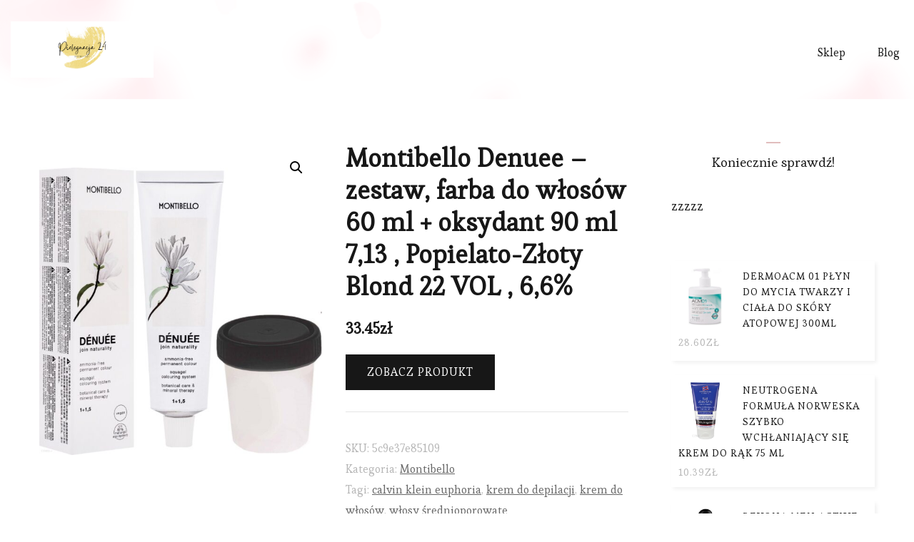

--- FILE ---
content_type: text/html; charset=UTF-8
request_url: https://pielegnacja24.pl/produkt/montibello-denuee-zestaw-farba-do-wlosow-60-ml-oksydant-90-ml-713-popielato-zloty-blond-22-vol-66/
body_size: 16973
content:
    <!DOCTYPE html>
    <html lang="pl-PL">
    <head itemscope itemtype="https://schema.org/WebSite">
	    <meta charset="UTF-8">
    <meta name="viewport" content="width=device-width, initial-scale=1">
    <link rel="profile" href="https://gmpg.org/xfn/11">
    <title>Montibello Denuee – zestaw, farba do włosów 60 ml + oksydant 90 ml 7,13 , Popielato-Złoty Blond 22 VOL , 6,6% &#8211; Pielęgnacja 24</title>
<meta name='robots' content='max-image-preview:large' />
<link rel='dns-prefetch' href='//fonts.googleapis.com' />
<link rel="alternate" type="application/rss+xml" title="Pielęgnacja 24 &raquo; Kanał z wpisami" href="https://pielegnacja24.pl/feed/" />
<link rel="alternate" type="application/rss+xml" title="Pielęgnacja 24 &raquo; Kanał z komentarzami" href="https://pielegnacja24.pl/comments/feed/" />
<link rel="alternate" type="application/rss+xml" title="Pielęgnacja 24 &raquo; Montibello Denuee – zestaw, farba do włosów 60 ml + oksydant 90 ml 7,13 , Popielato-Złoty Blond 22 VOL , 6,6% Kanał z komentarzami" href="https://pielegnacja24.pl/produkt/montibello-denuee-zestaw-farba-do-wlosow-60-ml-oksydant-90-ml-713-popielato-zloty-blond-22-vol-66/feed/" />
<script type="text/javascript">
window._wpemojiSettings = {"baseUrl":"https:\/\/s.w.org\/images\/core\/emoji\/14.0.0\/72x72\/","ext":".png","svgUrl":"https:\/\/s.w.org\/images\/core\/emoji\/14.0.0\/svg\/","svgExt":".svg","source":{"concatemoji":"https:\/\/pielegnacja24.pl\/wp-includes\/js\/wp-emoji-release.min.js?ver=6.1.1"}};
/*! This file is auto-generated */
!function(e,a,t){var n,r,o,i=a.createElement("canvas"),p=i.getContext&&i.getContext("2d");function s(e,t){var a=String.fromCharCode,e=(p.clearRect(0,0,i.width,i.height),p.fillText(a.apply(this,e),0,0),i.toDataURL());return p.clearRect(0,0,i.width,i.height),p.fillText(a.apply(this,t),0,0),e===i.toDataURL()}function c(e){var t=a.createElement("script");t.src=e,t.defer=t.type="text/javascript",a.getElementsByTagName("head")[0].appendChild(t)}for(o=Array("flag","emoji"),t.supports={everything:!0,everythingExceptFlag:!0},r=0;r<o.length;r++)t.supports[o[r]]=function(e){if(p&&p.fillText)switch(p.textBaseline="top",p.font="600 32px Arial",e){case"flag":return s([127987,65039,8205,9895,65039],[127987,65039,8203,9895,65039])?!1:!s([55356,56826,55356,56819],[55356,56826,8203,55356,56819])&&!s([55356,57332,56128,56423,56128,56418,56128,56421,56128,56430,56128,56423,56128,56447],[55356,57332,8203,56128,56423,8203,56128,56418,8203,56128,56421,8203,56128,56430,8203,56128,56423,8203,56128,56447]);case"emoji":return!s([129777,127995,8205,129778,127999],[129777,127995,8203,129778,127999])}return!1}(o[r]),t.supports.everything=t.supports.everything&&t.supports[o[r]],"flag"!==o[r]&&(t.supports.everythingExceptFlag=t.supports.everythingExceptFlag&&t.supports[o[r]]);t.supports.everythingExceptFlag=t.supports.everythingExceptFlag&&!t.supports.flag,t.DOMReady=!1,t.readyCallback=function(){t.DOMReady=!0},t.supports.everything||(n=function(){t.readyCallback()},a.addEventListener?(a.addEventListener("DOMContentLoaded",n,!1),e.addEventListener("load",n,!1)):(e.attachEvent("onload",n),a.attachEvent("onreadystatechange",function(){"complete"===a.readyState&&t.readyCallback()})),(e=t.source||{}).concatemoji?c(e.concatemoji):e.wpemoji&&e.twemoji&&(c(e.twemoji),c(e.wpemoji)))}(window,document,window._wpemojiSettings);
</script>
<style type="text/css">
img.wp-smiley,
img.emoji {
	display: inline !important;
	border: none !important;
	box-shadow: none !important;
	height: 1em !important;
	width: 1em !important;
	margin: 0 0.07em !important;
	vertical-align: -0.1em !important;
	background: none !important;
	padding: 0 !important;
}
</style>
	<link rel='stylesheet' id='wp-block-library-css' href='https://pielegnacja24.pl/wp-includes/css/dist/block-library/style.min.css?ver=6.1.1' type='text/css' media='all' />
<link rel='stylesheet' id='wc-blocks-vendors-style-css' href='https://pielegnacja24.pl/wp-content/plugins/woocommerce/packages/woocommerce-blocks/build/wc-blocks-vendors-style.css?ver=9.4.4' type='text/css' media='all' />
<link rel='stylesheet' id='wc-blocks-style-css' href='https://pielegnacja24.pl/wp-content/plugins/woocommerce/packages/woocommerce-blocks/build/wc-blocks-style.css?ver=9.4.4' type='text/css' media='all' />
<link rel='stylesheet' id='classic-theme-styles-css' href='https://pielegnacja24.pl/wp-includes/css/classic-themes.min.css?ver=1' type='text/css' media='all' />
<style id='global-styles-inline-css' type='text/css'>
body{--wp--preset--color--black: #000000;--wp--preset--color--cyan-bluish-gray: #abb8c3;--wp--preset--color--white: #ffffff;--wp--preset--color--pale-pink: #f78da7;--wp--preset--color--vivid-red: #cf2e2e;--wp--preset--color--luminous-vivid-orange: #ff6900;--wp--preset--color--luminous-vivid-amber: #fcb900;--wp--preset--color--light-green-cyan: #7bdcb5;--wp--preset--color--vivid-green-cyan: #00d084;--wp--preset--color--pale-cyan-blue: #8ed1fc;--wp--preset--color--vivid-cyan-blue: #0693e3;--wp--preset--color--vivid-purple: #9b51e0;--wp--preset--color--manatee: #8c8f94;--wp--preset--color--brandy-rose: #a68780;--wp--preset--color--tide: #bfb2aa;--wp--preset--color--pale: #cca892;--wp--preset--color--swiss-coffee: #d5cccf;--wp--preset--color--silk: #bfada8;--wp--preset--color--pot-pourri: #f2dfd8;--wp--preset--color--ghost: #c7cfd9;--wp--preset--gradient--vivid-cyan-blue-to-vivid-purple: linear-gradient(135deg,rgba(6,147,227,1) 0%,rgb(155,81,224) 100%);--wp--preset--gradient--light-green-cyan-to-vivid-green-cyan: linear-gradient(135deg,rgb(122,220,180) 0%,rgb(0,208,130) 100%);--wp--preset--gradient--luminous-vivid-amber-to-luminous-vivid-orange: linear-gradient(135deg,rgba(252,185,0,1) 0%,rgba(255,105,0,1) 100%);--wp--preset--gradient--luminous-vivid-orange-to-vivid-red: linear-gradient(135deg,rgba(255,105,0,1) 0%,rgb(207,46,46) 100%);--wp--preset--gradient--very-light-gray-to-cyan-bluish-gray: linear-gradient(135deg,rgb(238,238,238) 0%,rgb(169,184,195) 100%);--wp--preset--gradient--cool-to-warm-spectrum: linear-gradient(135deg,rgb(74,234,220) 0%,rgb(151,120,209) 20%,rgb(207,42,186) 40%,rgb(238,44,130) 60%,rgb(251,105,98) 80%,rgb(254,248,76) 100%);--wp--preset--gradient--blush-light-purple: linear-gradient(135deg,rgb(255,206,236) 0%,rgb(152,150,240) 100%);--wp--preset--gradient--blush-bordeaux: linear-gradient(135deg,rgb(254,205,165) 0%,rgb(254,45,45) 50%,rgb(107,0,62) 100%);--wp--preset--gradient--luminous-dusk: linear-gradient(135deg,rgb(255,203,112) 0%,rgb(199,81,192) 50%,rgb(65,88,208) 100%);--wp--preset--gradient--pale-ocean: linear-gradient(135deg,rgb(255,245,203) 0%,rgb(182,227,212) 50%,rgb(51,167,181) 100%);--wp--preset--gradient--electric-grass: linear-gradient(135deg,rgb(202,248,128) 0%,rgb(113,206,126) 100%);--wp--preset--gradient--midnight: linear-gradient(135deg,rgb(2,3,129) 0%,rgb(40,116,252) 100%);--wp--preset--duotone--dark-grayscale: url('#wp-duotone-dark-grayscale');--wp--preset--duotone--grayscale: url('#wp-duotone-grayscale');--wp--preset--duotone--purple-yellow: url('#wp-duotone-purple-yellow');--wp--preset--duotone--blue-red: url('#wp-duotone-blue-red');--wp--preset--duotone--midnight: url('#wp-duotone-midnight');--wp--preset--duotone--magenta-yellow: url('#wp-duotone-magenta-yellow');--wp--preset--duotone--purple-green: url('#wp-duotone-purple-green');--wp--preset--duotone--blue-orange: url('#wp-duotone-blue-orange');--wp--preset--font-size--small: 13px;--wp--preset--font-size--medium: 20px;--wp--preset--font-size--large: 36px;--wp--preset--font-size--x-large: 42px;--wp--preset--spacing--20: 0.44rem;--wp--preset--spacing--30: 0.67rem;--wp--preset--spacing--40: 1rem;--wp--preset--spacing--50: 1.5rem;--wp--preset--spacing--60: 2.25rem;--wp--preset--spacing--70: 3.38rem;--wp--preset--spacing--80: 5.06rem;}:where(.is-layout-flex){gap: 0.5em;}body .is-layout-flow > .alignleft{float: left;margin-inline-start: 0;margin-inline-end: 2em;}body .is-layout-flow > .alignright{float: right;margin-inline-start: 2em;margin-inline-end: 0;}body .is-layout-flow > .aligncenter{margin-left: auto !important;margin-right: auto !important;}body .is-layout-constrained > .alignleft{float: left;margin-inline-start: 0;margin-inline-end: 2em;}body .is-layout-constrained > .alignright{float: right;margin-inline-start: 2em;margin-inline-end: 0;}body .is-layout-constrained > .aligncenter{margin-left: auto !important;margin-right: auto !important;}body .is-layout-constrained > :where(:not(.alignleft):not(.alignright):not(.alignfull)){max-width: var(--wp--style--global--content-size);margin-left: auto !important;margin-right: auto !important;}body .is-layout-constrained > .alignwide{max-width: var(--wp--style--global--wide-size);}body .is-layout-flex{display: flex;}body .is-layout-flex{flex-wrap: wrap;align-items: center;}body .is-layout-flex > *{margin: 0;}:where(.wp-block-columns.is-layout-flex){gap: 2em;}.has-black-color{color: var(--wp--preset--color--black) !important;}.has-cyan-bluish-gray-color{color: var(--wp--preset--color--cyan-bluish-gray) !important;}.has-white-color{color: var(--wp--preset--color--white) !important;}.has-pale-pink-color{color: var(--wp--preset--color--pale-pink) !important;}.has-vivid-red-color{color: var(--wp--preset--color--vivid-red) !important;}.has-luminous-vivid-orange-color{color: var(--wp--preset--color--luminous-vivid-orange) !important;}.has-luminous-vivid-amber-color{color: var(--wp--preset--color--luminous-vivid-amber) !important;}.has-light-green-cyan-color{color: var(--wp--preset--color--light-green-cyan) !important;}.has-vivid-green-cyan-color{color: var(--wp--preset--color--vivid-green-cyan) !important;}.has-pale-cyan-blue-color{color: var(--wp--preset--color--pale-cyan-blue) !important;}.has-vivid-cyan-blue-color{color: var(--wp--preset--color--vivid-cyan-blue) !important;}.has-vivid-purple-color{color: var(--wp--preset--color--vivid-purple) !important;}.has-black-background-color{background-color: var(--wp--preset--color--black) !important;}.has-cyan-bluish-gray-background-color{background-color: var(--wp--preset--color--cyan-bluish-gray) !important;}.has-white-background-color{background-color: var(--wp--preset--color--white) !important;}.has-pale-pink-background-color{background-color: var(--wp--preset--color--pale-pink) !important;}.has-vivid-red-background-color{background-color: var(--wp--preset--color--vivid-red) !important;}.has-luminous-vivid-orange-background-color{background-color: var(--wp--preset--color--luminous-vivid-orange) !important;}.has-luminous-vivid-amber-background-color{background-color: var(--wp--preset--color--luminous-vivid-amber) !important;}.has-light-green-cyan-background-color{background-color: var(--wp--preset--color--light-green-cyan) !important;}.has-vivid-green-cyan-background-color{background-color: var(--wp--preset--color--vivid-green-cyan) !important;}.has-pale-cyan-blue-background-color{background-color: var(--wp--preset--color--pale-cyan-blue) !important;}.has-vivid-cyan-blue-background-color{background-color: var(--wp--preset--color--vivid-cyan-blue) !important;}.has-vivid-purple-background-color{background-color: var(--wp--preset--color--vivid-purple) !important;}.has-black-border-color{border-color: var(--wp--preset--color--black) !important;}.has-cyan-bluish-gray-border-color{border-color: var(--wp--preset--color--cyan-bluish-gray) !important;}.has-white-border-color{border-color: var(--wp--preset--color--white) !important;}.has-pale-pink-border-color{border-color: var(--wp--preset--color--pale-pink) !important;}.has-vivid-red-border-color{border-color: var(--wp--preset--color--vivid-red) !important;}.has-luminous-vivid-orange-border-color{border-color: var(--wp--preset--color--luminous-vivid-orange) !important;}.has-luminous-vivid-amber-border-color{border-color: var(--wp--preset--color--luminous-vivid-amber) !important;}.has-light-green-cyan-border-color{border-color: var(--wp--preset--color--light-green-cyan) !important;}.has-vivid-green-cyan-border-color{border-color: var(--wp--preset--color--vivid-green-cyan) !important;}.has-pale-cyan-blue-border-color{border-color: var(--wp--preset--color--pale-cyan-blue) !important;}.has-vivid-cyan-blue-border-color{border-color: var(--wp--preset--color--vivid-cyan-blue) !important;}.has-vivid-purple-border-color{border-color: var(--wp--preset--color--vivid-purple) !important;}.has-vivid-cyan-blue-to-vivid-purple-gradient-background{background: var(--wp--preset--gradient--vivid-cyan-blue-to-vivid-purple) !important;}.has-light-green-cyan-to-vivid-green-cyan-gradient-background{background: var(--wp--preset--gradient--light-green-cyan-to-vivid-green-cyan) !important;}.has-luminous-vivid-amber-to-luminous-vivid-orange-gradient-background{background: var(--wp--preset--gradient--luminous-vivid-amber-to-luminous-vivid-orange) !important;}.has-luminous-vivid-orange-to-vivid-red-gradient-background{background: var(--wp--preset--gradient--luminous-vivid-orange-to-vivid-red) !important;}.has-very-light-gray-to-cyan-bluish-gray-gradient-background{background: var(--wp--preset--gradient--very-light-gray-to-cyan-bluish-gray) !important;}.has-cool-to-warm-spectrum-gradient-background{background: var(--wp--preset--gradient--cool-to-warm-spectrum) !important;}.has-blush-light-purple-gradient-background{background: var(--wp--preset--gradient--blush-light-purple) !important;}.has-blush-bordeaux-gradient-background{background: var(--wp--preset--gradient--blush-bordeaux) !important;}.has-luminous-dusk-gradient-background{background: var(--wp--preset--gradient--luminous-dusk) !important;}.has-pale-ocean-gradient-background{background: var(--wp--preset--gradient--pale-ocean) !important;}.has-electric-grass-gradient-background{background: var(--wp--preset--gradient--electric-grass) !important;}.has-midnight-gradient-background{background: var(--wp--preset--gradient--midnight) !important;}.has-small-font-size{font-size: var(--wp--preset--font-size--small) !important;}.has-medium-font-size{font-size: var(--wp--preset--font-size--medium) !important;}.has-large-font-size{font-size: var(--wp--preset--font-size--large) !important;}.has-x-large-font-size{font-size: var(--wp--preset--font-size--x-large) !important;}
.wp-block-navigation a:where(:not(.wp-element-button)){color: inherit;}
:where(.wp-block-columns.is-layout-flex){gap: 2em;}
.wp-block-pullquote{font-size: 1.5em;line-height: 1.6;}
</style>
<link rel='stylesheet' id='photoswipe-css' href='https://pielegnacja24.pl/wp-content/plugins/woocommerce/assets/css/photoswipe/photoswipe.min.css?ver=7.4.1' type='text/css' media='all' />
<link rel='stylesheet' id='photoswipe-default-skin-css' href='https://pielegnacja24.pl/wp-content/plugins/woocommerce/assets/css/photoswipe/default-skin/default-skin.min.css?ver=7.4.1' type='text/css' media='all' />
<link rel='stylesheet' id='woocommerce-layout-css' href='https://pielegnacja24.pl/wp-content/plugins/woocommerce/assets/css/woocommerce-layout.css?ver=7.4.1' type='text/css' media='all' />
<link rel='stylesheet' id='woocommerce-smallscreen-css' href='https://pielegnacja24.pl/wp-content/plugins/woocommerce/assets/css/woocommerce-smallscreen.css?ver=7.4.1' type='text/css' media='only screen and (max-width: 768px)' />
<link rel='stylesheet' id='woocommerce-general-css' href='https://pielegnacja24.pl/wp-content/plugins/woocommerce/assets/css/woocommerce.css?ver=7.4.1' type='text/css' media='all' />
<style id='woocommerce-inline-inline-css' type='text/css'>
.woocommerce form .form-row .required { visibility: visible; }
</style>
<link rel='stylesheet' id='owl-carousel-css' href='https://pielegnacja24.pl/wp-content/themes/sarada-lite/css/owl.carousel.min.css?ver=2.3.4' type='text/css' media='all' />
<link rel='stylesheet' id='animate-css' href='https://pielegnacja24.pl/wp-content/themes/sarada-lite/css/animate.min.css?ver=3.5.2' type='text/css' media='all' />
<link rel='stylesheet' id='sarada-lite-google-fonts-css' href='https://fonts.googleapis.com/css?family=Esteban%3Aregular%7CCaveat%3Aregular%2C500%2C600%2C700%7CCaveat%3A700' type='text/css' media='all' />
<link rel='stylesheet' id='sarada-lite-css' href='https://pielegnacja24.pl/wp-content/themes/sarada-lite/style.css?ver=1.1.0' type='text/css' media='all' />
<link rel='stylesheet' id='sarada-lite-woocommerce-css' href='https://pielegnacja24.pl/wp-content/themes/sarada-lite/css/woocommerce.min.css?ver=1.1.0' type='text/css' media='all' />
<link rel='stylesheet' id='sarada-lite-gutenberg-css' href='https://pielegnacja24.pl/wp-content/themes/sarada-lite/css/gutenberg.min.css?ver=1.1.0' type='text/css' media='all' />
<script type='text/javascript' src='https://pielegnacja24.pl/wp-includes/js/jquery/jquery.min.js?ver=3.6.1' id='jquery-core-js'></script>
<script type='text/javascript' src='https://pielegnacja24.pl/wp-includes/js/jquery/jquery-migrate.min.js?ver=3.3.2' id='jquery-migrate-js'></script>
<link rel="https://api.w.org/" href="https://pielegnacja24.pl/wp-json/" /><link rel="alternate" type="application/json" href="https://pielegnacja24.pl/wp-json/wp/v2/product/1214" /><link rel="EditURI" type="application/rsd+xml" title="RSD" href="https://pielegnacja24.pl/xmlrpc.php?rsd" />
<link rel="wlwmanifest" type="application/wlwmanifest+xml" href="https://pielegnacja24.pl/wp-includes/wlwmanifest.xml" />
<meta name="generator" content="WordPress 6.1.1" />
<meta name="generator" content="WooCommerce 7.4.1" />
<link rel="canonical" href="https://pielegnacja24.pl/produkt/montibello-denuee-zestaw-farba-do-wlosow-60-ml-oksydant-90-ml-713-popielato-zloty-blond-22-vol-66/" />
<link rel='shortlink' href='https://pielegnacja24.pl/?p=1214' />
		<!-- Custom Logo: hide header text -->
		<style id="custom-logo-css" type="text/css">
			.site-title, .site-description {
				position: absolute;
				clip: rect(1px, 1px, 1px, 1px);
			}
		</style>
		<link rel="alternate" type="application/json+oembed" href="https://pielegnacja24.pl/wp-json/oembed/1.0/embed?url=https%3A%2F%2Fpielegnacja24.pl%2Fprodukt%2Fmontibello-denuee-zestaw-farba-do-wlosow-60-ml-oksydant-90-ml-713-popielato-zloty-blond-22-vol-66%2F" />
<link rel="alternate" type="text/xml+oembed" href="https://pielegnacja24.pl/wp-json/oembed/1.0/embed?url=https%3A%2F%2Fpielegnacja24.pl%2Fprodukt%2Fmontibello-denuee-zestaw-farba-do-wlosow-60-ml-oksydant-90-ml-713-popielato-zloty-blond-22-vol-66%2F&#038;format=xml" />
<link rel="pingback" href="https://pielegnacja24.pl/xmlrpc.php">	<noscript><style>.woocommerce-product-gallery{ opacity: 1 !important; }</style></noscript>
	<link rel="icon" href="https://pielegnacja24.pl/wp-content/uploads/2023/03/cropped-cropped-p24-logotype-32x32.png" sizes="32x32" />
<link rel="icon" href="https://pielegnacja24.pl/wp-content/uploads/2023/03/cropped-cropped-p24-logotype-192x192.png" sizes="192x192" />
<link rel="apple-touch-icon" href="https://pielegnacja24.pl/wp-content/uploads/2023/03/cropped-cropped-p24-logotype-180x180.png" />
<meta name="msapplication-TileImage" content="https://pielegnacja24.pl/wp-content/uploads/2023/03/cropped-cropped-p24-logotype-270x270.png" />
<style type='text/css' media='all'>     
    .content-newsletter .blossomthemes-email-newsletter-wrapper.bg-img:after,
    .widget_blossomthemes_email_newsletter_widget .blossomthemes-email-newsletter-wrapper:after{
        background: rgba(225, 189, 189, 0.8);    }
    
    /*Typography*/
    
    html{
        font-size   : 18px;
    }
    
    body {
        font-family : Esteban;
        font-size   : 18px;        
    }

    .about-section::before{
        background-image: url('https://pielegnacja24.pl/wp-content/themes/sarada-lite/images/about-section-bg.png');
    }
    
    .site-branding .site-title-wrap .site-title{
        font-size   : 36px;
        font-family : Caveat;
        font-weight : 700;
        font-style  : normal;
    }
    
    .site-branding .site-title-wrap .site-title a{
        color: #111111;
    }

    :root {
	    --primary-font: Esteban;
	    --secondary-font: Caveat;
	    --primary-color: #e1bdbd;
	    --primary-color-rgb: 225, 189, 189;
        --secondary-color: #fdf2ed;
        --secondary-color-rgb: 253, 242, 237;
	}

    .custom-logo-link img{
	    width: 500px;
	    max-width: 100%;
	}
     
    </style>		<style type="text/css" id="wp-custom-css">
			.woocommerce ul.products li.product a img {
    height: 230px;
    object-fit: contain;
}

.woocommerce ul.products li.product .woocommerce-loop-product__title {
    height: 60px;
    overflow: hidden;
}
.woocommerce div.product div.images img{
    display: block;
    width: 100%;
    height: 475px;
    box-shadow: none;
    object-fit: contain;
}
.woocommerce ul.product_list_widget li img {
    float: left;
    width: 75px;
    margin-left: 0;
    margin-right: 15px;
    max-height: 80px;
    object-fit: contain;
}
.woocommerce ul.products li.product .product_type_external{
	color:#fff!important;
}
.woocommerce div.product p.price, .woocommerce div.product span.price, .woocommerce ul.products li.product .price {
    color: var(--font-color);
    font-size: 15px;
    line-height: 1.5em;
    font-weight: 600;
}
.widget.woocommerce ul li{
	min-height:140px;
	max-height:250px;
	background-color:#fff;
	padding:10px;
	box-shadow: #f2f2f2 3px 3px 5px;
}
.woocommerce ul.products li.product .add_to_cart_button, .woocommerce ul.products li.product .ajax_add_to_cart, .woocommerce ul.products li.product .product_type_external, .woocommerce ul.products li.product .product_type_grouped {
    top: 70%;
    left: 50%;
}
a.tag-cloud-link{
	font-size: 14px!important;
	background-color:#e1bdbd;
	padding:3px 5px;
	margin:2px;
	text-decoration:none;
	color:#222!important;
	border-radius:5px;
}
a.tag-cloud-link:hover{
	color:#fff!important;
}		</style>
		</head>

<body class="product-template-default single single-product postid-1214 wp-custom-logo wp-embed-responsive theme-sarada-lite woocommerce woocommerce-page woocommerce-no-js style-one underline rightsidebar" itemscope itemtype="https://schema.org/WebPage">

<svg xmlns="http://www.w3.org/2000/svg" viewBox="0 0 0 0" width="0" height="0" focusable="false" role="none" style="visibility: hidden; position: absolute; left: -9999px; overflow: hidden;" ><defs><filter id="wp-duotone-dark-grayscale"><feColorMatrix color-interpolation-filters="sRGB" type="matrix" values=" .299 .587 .114 0 0 .299 .587 .114 0 0 .299 .587 .114 0 0 .299 .587 .114 0 0 " /><feComponentTransfer color-interpolation-filters="sRGB" ><feFuncR type="table" tableValues="0 0.49803921568627" /><feFuncG type="table" tableValues="0 0.49803921568627" /><feFuncB type="table" tableValues="0 0.49803921568627" /><feFuncA type="table" tableValues="1 1" /></feComponentTransfer><feComposite in2="SourceGraphic" operator="in" /></filter></defs></svg><svg xmlns="http://www.w3.org/2000/svg" viewBox="0 0 0 0" width="0" height="0" focusable="false" role="none" style="visibility: hidden; position: absolute; left: -9999px; overflow: hidden;" ><defs><filter id="wp-duotone-grayscale"><feColorMatrix color-interpolation-filters="sRGB" type="matrix" values=" .299 .587 .114 0 0 .299 .587 .114 0 0 .299 .587 .114 0 0 .299 .587 .114 0 0 " /><feComponentTransfer color-interpolation-filters="sRGB" ><feFuncR type="table" tableValues="0 1" /><feFuncG type="table" tableValues="0 1" /><feFuncB type="table" tableValues="0 1" /><feFuncA type="table" tableValues="1 1" /></feComponentTransfer><feComposite in2="SourceGraphic" operator="in" /></filter></defs></svg><svg xmlns="http://www.w3.org/2000/svg" viewBox="0 0 0 0" width="0" height="0" focusable="false" role="none" style="visibility: hidden; position: absolute; left: -9999px; overflow: hidden;" ><defs><filter id="wp-duotone-purple-yellow"><feColorMatrix color-interpolation-filters="sRGB" type="matrix" values=" .299 .587 .114 0 0 .299 .587 .114 0 0 .299 .587 .114 0 0 .299 .587 .114 0 0 " /><feComponentTransfer color-interpolation-filters="sRGB" ><feFuncR type="table" tableValues="0.54901960784314 0.98823529411765" /><feFuncG type="table" tableValues="0 1" /><feFuncB type="table" tableValues="0.71764705882353 0.25490196078431" /><feFuncA type="table" tableValues="1 1" /></feComponentTransfer><feComposite in2="SourceGraphic" operator="in" /></filter></defs></svg><svg xmlns="http://www.w3.org/2000/svg" viewBox="0 0 0 0" width="0" height="0" focusable="false" role="none" style="visibility: hidden; position: absolute; left: -9999px; overflow: hidden;" ><defs><filter id="wp-duotone-blue-red"><feColorMatrix color-interpolation-filters="sRGB" type="matrix" values=" .299 .587 .114 0 0 .299 .587 .114 0 0 .299 .587 .114 0 0 .299 .587 .114 0 0 " /><feComponentTransfer color-interpolation-filters="sRGB" ><feFuncR type="table" tableValues="0 1" /><feFuncG type="table" tableValues="0 0.27843137254902" /><feFuncB type="table" tableValues="0.5921568627451 0.27843137254902" /><feFuncA type="table" tableValues="1 1" /></feComponentTransfer><feComposite in2="SourceGraphic" operator="in" /></filter></defs></svg><svg xmlns="http://www.w3.org/2000/svg" viewBox="0 0 0 0" width="0" height="0" focusable="false" role="none" style="visibility: hidden; position: absolute; left: -9999px; overflow: hidden;" ><defs><filter id="wp-duotone-midnight"><feColorMatrix color-interpolation-filters="sRGB" type="matrix" values=" .299 .587 .114 0 0 .299 .587 .114 0 0 .299 .587 .114 0 0 .299 .587 .114 0 0 " /><feComponentTransfer color-interpolation-filters="sRGB" ><feFuncR type="table" tableValues="0 0" /><feFuncG type="table" tableValues="0 0.64705882352941" /><feFuncB type="table" tableValues="0 1" /><feFuncA type="table" tableValues="1 1" /></feComponentTransfer><feComposite in2="SourceGraphic" operator="in" /></filter></defs></svg><svg xmlns="http://www.w3.org/2000/svg" viewBox="0 0 0 0" width="0" height="0" focusable="false" role="none" style="visibility: hidden; position: absolute; left: -9999px; overflow: hidden;" ><defs><filter id="wp-duotone-magenta-yellow"><feColorMatrix color-interpolation-filters="sRGB" type="matrix" values=" .299 .587 .114 0 0 .299 .587 .114 0 0 .299 .587 .114 0 0 .299 .587 .114 0 0 " /><feComponentTransfer color-interpolation-filters="sRGB" ><feFuncR type="table" tableValues="0.78039215686275 1" /><feFuncG type="table" tableValues="0 0.94901960784314" /><feFuncB type="table" tableValues="0.35294117647059 0.47058823529412" /><feFuncA type="table" tableValues="1 1" /></feComponentTransfer><feComposite in2="SourceGraphic" operator="in" /></filter></defs></svg><svg xmlns="http://www.w3.org/2000/svg" viewBox="0 0 0 0" width="0" height="0" focusable="false" role="none" style="visibility: hidden; position: absolute; left: -9999px; overflow: hidden;" ><defs><filter id="wp-duotone-purple-green"><feColorMatrix color-interpolation-filters="sRGB" type="matrix" values=" .299 .587 .114 0 0 .299 .587 .114 0 0 .299 .587 .114 0 0 .299 .587 .114 0 0 " /><feComponentTransfer color-interpolation-filters="sRGB" ><feFuncR type="table" tableValues="0.65098039215686 0.40392156862745" /><feFuncG type="table" tableValues="0 1" /><feFuncB type="table" tableValues="0.44705882352941 0.4" /><feFuncA type="table" tableValues="1 1" /></feComponentTransfer><feComposite in2="SourceGraphic" operator="in" /></filter></defs></svg><svg xmlns="http://www.w3.org/2000/svg" viewBox="0 0 0 0" width="0" height="0" focusable="false" role="none" style="visibility: hidden; position: absolute; left: -9999px; overflow: hidden;" ><defs><filter id="wp-duotone-blue-orange"><feColorMatrix color-interpolation-filters="sRGB" type="matrix" values=" .299 .587 .114 0 0 .299 .587 .114 0 0 .299 .587 .114 0 0 .299 .587 .114 0 0 " /><feComponentTransfer color-interpolation-filters="sRGB" ><feFuncR type="table" tableValues="0.098039215686275 1" /><feFuncG type="table" tableValues="0 0.66274509803922" /><feFuncB type="table" tableValues="0.84705882352941 0.41960784313725" /><feFuncA type="table" tableValues="1 1" /></feComponentTransfer><feComposite in2="SourceGraphic" operator="in" /></filter></defs></svg>    <div id="page" class="site">
        <a class="skip-link" href="#content">Przejdź do treści</a>
        <header id="masthead" class="site-header style-one has-bg"  style="background-image: url('https://pielegnacja24.pl/wp-content/themes/sarada-lite/images/header-bg.png'); ">
        <div class="header-mid">
            <div class="container">
                    	<nav id="site-navigation" class="main-navigation" itemscope itemtype="http://schema.org/SiteNavigationElement">
    		<button class="toggle-btn" data-toggle-target=".main-menu-modal" data-toggle-body-class="showing-main-menu-modal" aria-expanded="false" data-set-focus=".close-main-nav-toggle">
                <span class="toggle-title">Menu</span>
                <span class="toggle-bar"></span>
                <span class="toggle-bar"></span>
                <span class="toggle-bar"></span>
            </button>
            <div class="primary-menu-list main-menu-modal cover-modal" data-modal-target-string=".main-menu-modal">
                <button class="close close-main-nav-toggle" data-toggle-target=".main-menu-modal" data-toggle-body-class="showing-main-menu-modal" aria-expanded="false" data-set-focus=".main-menu-modal"></button>
                <div class="mobile-menu" aria-label="Urządzenie przenośne">
                    <div class="menu-11mnu-container"><ul id="primary-menu" class="nav-menu main-menu-modal"><li id="menu-item-6153" class="menu-item menu-item-type-post_type menu-item-object-page menu-item-home current_page_parent menu-item-6153"><a href="https://pielegnacja24.pl/">Sklep</a></li>
<li id="menu-item-6154" class="menu-item menu-item-type-post_type menu-item-object-page menu-item-6154"><a href="https://pielegnacja24.pl/blog/">Blog</a></li>
</ul></div>                </div>
            </div>
    	</nav><!-- #site-navigation -->
                                                <div class="site-branding" itemscope itemtype="https://schema.org/Organization">  
            <div class="site-logo"><a href="https://pielegnacja24.pl/" class="custom-logo-link" rel="home"><img width="500" height="197" src="https://pielegnacja24.pl/wp-content/uploads/2023/03/cropped-p24-logotype.png" class="custom-logo" alt="Pielęgnacja 24" decoding="async" srcset="https://pielegnacja24.pl/wp-content/uploads/2023/03/cropped-p24-logotype.png 500w, https://pielegnacja24.pl/wp-content/uploads/2023/03/cropped-p24-logotype-300x118.png 300w" sizes="(max-width: 500px) 100vw, 500px" /></a></div>
                    </div>    
                                </div>
        </div>
            </header>
    
    <div id="content" class="site-content">
    <div class="container">
	    <div id="primary" class="content-area">
                <main id="main" class="site-main" role="main">
    
					
			<div class="woocommerce-notices-wrapper"></div><div id="product-1214" class="has-single-img product type-product post-1214 status-publish first instock product_cat-montibello product_tag-calvin-klein-euphoria product_tag-krem-do-depilacji product_tag-krem-do-wlosow product_tag-wlosy-srednioporowate has-post-thumbnail product-type-external">

	<div class="woocommerce-product-gallery woocommerce-product-gallery--with-images woocommerce-product-gallery--columns-4 images" data-columns="4" style="opacity: 0; transition: opacity .25s ease-in-out;">
	<figure class="woocommerce-product-gallery__wrapper">
		<div data-thumb="https://pielegnacja24.pl/wp-content/uploads/2023/03/i-montibello-denuee-zestaw-farba-do-wlosow-60-ml-oksydant-90-ml-7-13-popielato-zloty-blond-22-vol-6-6-100x100.jpg" data-thumb-alt="" class="woocommerce-product-gallery__image"><a href="https://pielegnacja24.pl/wp-content/uploads/2023/03/i-montibello-denuee-zestaw-farba-do-wlosow-60-ml-oksydant-90-ml-7-13-popielato-zloty-blond-22-vol-6-6.jpg"><img width="600" height="611" src="https://pielegnacja24.pl/wp-content/uploads/2023/03/i-montibello-denuee-zestaw-farba-do-wlosow-60-ml-oksydant-90-ml-7-13-popielato-zloty-blond-22-vol-6-6-600x611.jpg" class="wp-post-image" alt="" decoding="async" loading="lazy" title="i-montibello-denuee-zestaw-farba-do-wlosow-60-ml-oksydant-90-ml-7-13-popielato-zloty-blond-22-vol-6-6" data-caption="" data-src="https://pielegnacja24.pl/wp-content/uploads/2023/03/i-montibello-denuee-zestaw-farba-do-wlosow-60-ml-oksydant-90-ml-7-13-popielato-zloty-blond-22-vol-6-6.jpg" data-large_image="https://pielegnacja24.pl/wp-content/uploads/2023/03/i-montibello-denuee-zestaw-farba-do-wlosow-60-ml-oksydant-90-ml-7-13-popielato-zloty-blond-22-vol-6-6.jpg" data-large_image_width="2488" data-large_image_height="2535" srcset="https://pielegnacja24.pl/wp-content/uploads/2023/03/i-montibello-denuee-zestaw-farba-do-wlosow-60-ml-oksydant-90-ml-7-13-popielato-zloty-blond-22-vol-6-6-600x611.jpg 600w, https://pielegnacja24.pl/wp-content/uploads/2023/03/i-montibello-denuee-zestaw-farba-do-wlosow-60-ml-oksydant-90-ml-7-13-popielato-zloty-blond-22-vol-6-6-294x300.jpg 294w, https://pielegnacja24.pl/wp-content/uploads/2023/03/i-montibello-denuee-zestaw-farba-do-wlosow-60-ml-oksydant-90-ml-7-13-popielato-zloty-blond-22-vol-6-6-1005x1024.jpg 1005w, https://pielegnacja24.pl/wp-content/uploads/2023/03/i-montibello-denuee-zestaw-farba-do-wlosow-60-ml-oksydant-90-ml-7-13-popielato-zloty-blond-22-vol-6-6-768x783.jpg 768w, https://pielegnacja24.pl/wp-content/uploads/2023/03/i-montibello-denuee-zestaw-farba-do-wlosow-60-ml-oksydant-90-ml-7-13-popielato-zloty-blond-22-vol-6-6-1508x1536.jpg 1508w, https://pielegnacja24.pl/wp-content/uploads/2023/03/i-montibello-denuee-zestaw-farba-do-wlosow-60-ml-oksydant-90-ml-7-13-popielato-zloty-blond-22-vol-6-6-2010x2048.jpg 2010w" sizes="(max-width: 600px) 100vw, 600px" /></a></div>	</figure>
</div>

	<div class="summary entry-summary">
		<h1 class="product_title entry-title">Montibello Denuee – zestaw, farba do włosów 60 ml + oksydant 90 ml 7,13 , Popielato-Złoty Blond 22 VOL , 6,6%</h1><p class="price"><span class="woocommerce-Price-amount amount"><bdi>33.45<span class="woocommerce-Price-currencySymbol">&#122;&#322;</span></bdi></span></p>

<form class="cart" action="https://pielegnacja24.pl/600" method="get">
	
	<button type="submit" class="single_add_to_cart_button button alt wp-element-button">Zobacz Produkt</button>

	
	</form>

<div class="product_meta">

	
	
		<span class="sku_wrapper">SKU: <span class="sku">5c9e37e85109</span></span>

	
	<span class="posted_in">Kategoria: <a href="https://pielegnacja24.pl/kategoria-produktu/montibello/" rel="tag">Montibello</a></span>
	<span class="tagged_as">Tagi: <a href="https://pielegnacja24.pl/tag-produktu/calvin-klein-euphoria/" rel="tag">calvin klein euphoria</a>, <a href="https://pielegnacja24.pl/tag-produktu/krem-do-depilacji/" rel="tag">krem do depilacji</a>, <a href="https://pielegnacja24.pl/tag-produktu/krem-do-wlosow/" rel="tag">krem do włosów</a>, <a href="https://pielegnacja24.pl/tag-produktu/wlosy-srednioporowate/" rel="tag">włosy średnioporowate</a></span>
	
</div>
	</div>

	
	<div class="woocommerce-tabs wc-tabs-wrapper">
		<ul class="tabs wc-tabs" role="tablist">
							<li class="description_tab" id="tab-title-description" role="tab" aria-controls="tab-description">
					<a href="#tab-description">
						Opis					</a>
				</li>
					</ul>
					<div class="woocommerce-Tabs-panel woocommerce-Tabs-panel--description panel entry-content wc-tab" id="tab-description" role="tabpanel" aria-labelledby="tab-title-description">
				
	<h2>Opis</h2>

<p>Montibello<br />
Wegańska farba do włosów bez amoniaku z innowacyjną żelową technologią. Zawiera aż 90% składników pochodzenia naturalnego. Zapewnia całkowite pokrycie i głęboki odcień</p>
<p><span style="font-weight: 400">suknia slubna sereny williams<br />
, la roche posay duo plus<br />
, jaguar clasic black<br />
, eveline celebrities puder<br />
, weleda opinie<br />
, kolagen na cellulit<br />
, hugo boss hugo deep red<br />
, wyprzedaż perfum oryginalnych<br />
, nou jasmin<br />
, wózek na zakupy na kółkach<br />
, bond kosmetyki<br />
</span><span style="font-weight: 400"><br />
</span><span style="font-weight: 400">yyyyy</span></p>
			</div>
		
			</div>


	<section class="related products">

					<h2>Podobne produkty</h2>
				
		<ul class="products columns-4">

			
					<li class="has-single-img product type-product post-11739 status-publish first instock product_cat-montibello product_tag-annabelle-minerals product_tag-paese product_tag-plasterki-na-wypryski product_tag-platki-pod-oczy product_tag-zel-do-brwi has-post-thumbnail product-type-external">
	<a href="https://pielegnacja24.pl/produkt/montibello-reset-my-hair-wielofunkcyjna-maska-bez-splukiwania-150ml/" class="woocommerce-LoopProduct-link woocommerce-loop-product__link"><img width="176" height="300" src="https://pielegnacja24.pl/wp-content/uploads/2023/03/i-montibello-reset-my-hair-wielofunkcyjna-maska-bez-splukiwania-150ml-176x300.jpg" class="attachment-woocommerce_thumbnail size-woocommerce_thumbnail" alt="" decoding="async" loading="lazy" /><h2 class="woocommerce-loop-product__title">Montibello Reset My Hair Wielofunkcyjna Maska Bez Spłukiwania 150Ml</h2>
	<span class="price"><span class="woocommerce-Price-amount amount"><bdi>52.90<span class="woocommerce-Price-currencySymbol">&#122;&#322;</span></bdi></span></span>
</a><a href="https://pielegnacja24.pl/5851" data-quantity="1" class="button wp-element-button product_type_external" data-product_id="11739" data-product_sku="29676ef2cf1c" aria-label="Zobacz Produkt" rel="nofollow">Zobacz Produkt</a></li>

			
					<li class="has-single-img product type-product post-1838 status-publish instock product_cat-montibello product_tag-dermedic-sunbrella product_tag-nudes product_tag-spf-revox product_tag-wcierka-banfi has-post-thumbnail product-type-external">
	<a href="https://pielegnacja24.pl/produkt/montibello-denuee-zestaw-farba-do-wlosow-60-ml-oksydant-90-ml-560-naturalna-czekolada-22-vol-66/" class="woocommerce-LoopProduct-link woocommerce-loop-product__link"><img width="300" height="300" src="https://pielegnacja24.pl/wp-content/uploads/2023/03/i-montibello-denuee-zestaw-farba-do-wlosow-60-ml-oksydant-90-ml-5-60-naturalna-czekolada-22-vol-6-6-300x300.jpg" class="attachment-woocommerce_thumbnail size-woocommerce_thumbnail" alt="" decoding="async" loading="lazy" srcset="https://pielegnacja24.pl/wp-content/uploads/2023/03/i-montibello-denuee-zestaw-farba-do-wlosow-60-ml-oksydant-90-ml-5-60-naturalna-czekolada-22-vol-6-6-300x300.jpg 300w, https://pielegnacja24.pl/wp-content/uploads/2023/03/i-montibello-denuee-zestaw-farba-do-wlosow-60-ml-oksydant-90-ml-5-60-naturalna-czekolada-22-vol-6-6-150x150.jpg 150w, https://pielegnacja24.pl/wp-content/uploads/2023/03/i-montibello-denuee-zestaw-farba-do-wlosow-60-ml-oksydant-90-ml-5-60-naturalna-czekolada-22-vol-6-6-100x100.jpg 100w" sizes="(max-width: 300px) 100vw, 300px" /><h2 class="woocommerce-loop-product__title">Montibello Denuee – zestaw, farba do włosów 60 ml + oksydant 90 ml 5,60 , Naturalna Czekolada 22 VOL , 6,6%</h2>
	<span class="price"><span class="woocommerce-Price-amount amount"><bdi>33.45<span class="woocommerce-Price-currencySymbol">&#122;&#322;</span></bdi></span></span>
</a><a href="https://pielegnacja24.pl/912" data-quantity="1" class="button wp-element-button product_type_external" data-product_id="1838" data-product_sku="8554c0a640d0" aria-label="Zobacz Produkt" rel="nofollow">Zobacz Produkt</a></li>

			
					<li class="has-single-img product type-product post-13932 status-publish instock product_cat-montibello product_tag-cliv-spf-50 product_tag-hrbe product_tag-krem-do-twarzy-spf-50 product_tag-weleda-skin-food has-post-thumbnail product-type-external">
	<a href="https://pielegnacja24.pl/produkt/montibello-denuee-zestaw-farba-do-wlosow-60-ml-oksydant-90-ml-634-miedziano-zloty-ciemny-blond-11-vol-33/" class="woocommerce-LoopProduct-link woocommerce-loop-product__link"><img width="300" height="300" src="https://pielegnacja24.pl/wp-content/uploads/2023/03/i-montibello-denuee-zestaw-farba-do-wlosow-60-ml-oksydant-90-ml-6-34-miedziano-zloty-ciemny-blond-11-vol-3-3-300x300.jpg" class="attachment-woocommerce_thumbnail size-woocommerce_thumbnail" alt="" decoding="async" loading="lazy" srcset="https://pielegnacja24.pl/wp-content/uploads/2023/03/i-montibello-denuee-zestaw-farba-do-wlosow-60-ml-oksydant-90-ml-6-34-miedziano-zloty-ciemny-blond-11-vol-3-3-300x300.jpg 300w, https://pielegnacja24.pl/wp-content/uploads/2023/03/i-montibello-denuee-zestaw-farba-do-wlosow-60-ml-oksydant-90-ml-6-34-miedziano-zloty-ciemny-blond-11-vol-3-3-150x150.jpg 150w, https://pielegnacja24.pl/wp-content/uploads/2023/03/i-montibello-denuee-zestaw-farba-do-wlosow-60-ml-oksydant-90-ml-6-34-miedziano-zloty-ciemny-blond-11-vol-3-3-100x100.jpg 100w" sizes="(max-width: 300px) 100vw, 300px" /><h2 class="woocommerce-loop-product__title">Montibello Denuee – zestaw, farba do włosów 60 ml + oksydant 90 ml 6,34 , Miedziano-Złoty Ciemny Blond 11 VOL , 3,3%</h2>
	<span class="price"><span class="woocommerce-Price-amount amount"><bdi>33.45<span class="woocommerce-Price-currencySymbol">&#122;&#322;</span></bdi></span></span>
</a><a href="https://pielegnacja24.pl/6947" data-quantity="1" class="button wp-element-button product_type_external" data-product_id="13932" data-product_sku="358e03e3bca5" aria-label="Zobacz Produkt" rel="nofollow">Zobacz Produkt</a></li>

			
					<li class="has-single-img product type-product post-7540 status-publish last instock product_cat-montibello product_tag-altruist-spf-50 product_tag-kosmetyki-julii-zugaj product_tag-kredka-do-brwi product_tag-paese has-post-thumbnail product-type-external">
	<a href="https://pielegnacja24.pl/produkt/montibello-fluid-sensi-dermo-wrazliwa-skora-12ml/" class="woocommerce-LoopProduct-link woocommerce-loop-product__link"><img width="300" height="300" src="https://pielegnacja24.pl/wp-content/uploads/2023/03/i-montibello-fluid-sensi-dermo-wrazliwa-skora-12ml-300x300.jpg" class="attachment-woocommerce_thumbnail size-woocommerce_thumbnail" alt="" decoding="async" loading="lazy" srcset="https://pielegnacja24.pl/wp-content/uploads/2023/03/i-montibello-fluid-sensi-dermo-wrazliwa-skora-12ml-300x300.jpg 300w, https://pielegnacja24.pl/wp-content/uploads/2023/03/i-montibello-fluid-sensi-dermo-wrazliwa-skora-12ml-150x150.jpg 150w, https://pielegnacja24.pl/wp-content/uploads/2023/03/i-montibello-fluid-sensi-dermo-wrazliwa-skora-12ml-100x100.jpg 100w" sizes="(max-width: 300px) 100vw, 300px" /><h2 class="woocommerce-loop-product__title">Montibello Fluid Sensi Dermo Wrażliwa Skóra 12Ml</h2>
	<span class="price"><span class="woocommerce-Price-amount amount"><bdi>126.65<span class="woocommerce-Price-currencySymbol">&#122;&#322;</span></bdi></span></span>
</a><a href="https://pielegnacja24.pl/3756" data-quantity="1" class="button wp-element-button product_type_external" data-product_id="7540" data-product_sku="e655365dc167" aria-label="Zobacz Produkt" rel="nofollow">Zobacz Produkt</a></li>

			
		</ul>

	</section>
	</div>


		
	        </main>
    </div>
    <aside id="secondary" class="widget-area" role="complementary" itemscope itemtype="https://schema.org/WPSideBar"><section id="custom_html-3" class="widget_text widget widget_custom_html"><h2 class="widget-title">Koniecznie sprawdź!</h2><div class="textwidget custom-html-widget"><p>
zzzzz
</p>
</div></section><section id="woocommerce_products-3" class="widget woocommerce widget_products"><ul class="product_list_widget"><li>
			<a href="https://pielegnacja24.pl/produkt/dermoacm-01-plyn-do-mycia-twarzy-i-ciala-do-skory-atopowej-300ml/">
		<img width="249" height="421" src="https://pielegnacja24.pl/wp-content/uploads/2023/03/i-dermoacm-01-plyn-do-mycia-twarzy-i-ciala-do-skory-atopowej-300ml.jpg" class="attachment-sarada-blog size-sarada-blog" alt="" decoding="async" loading="lazy" srcset="https://pielegnacja24.pl/wp-content/uploads/2023/03/i-dermoacm-01-plyn-do-mycia-twarzy-i-ciala-do-skory-atopowej-300ml.jpg 249w, https://pielegnacja24.pl/wp-content/uploads/2023/03/i-dermoacm-01-plyn-do-mycia-twarzy-i-ciala-do-skory-atopowej-300ml-177x300.jpg 177w" sizes="(max-width: 249px) 100vw, 249px" />		<span class="product-title">DermoACM 01 Płyn do mycia twarzy i ciała do skóry atopowej 300ml</span>
	</a>

				
	<span class="woocommerce-Price-amount amount"><bdi>28.60<span class="woocommerce-Price-currencySymbol">&#122;&#322;</span></bdi></span>
	</li>
<li>
			<a href="https://pielegnacja24.pl/produkt/neutrogena-formula-norweska-szybko-wchlaniajacy-sie-krem-do-rak-75-ml/">
		<img width="276" height="546" src="https://pielegnacja24.pl/wp-content/uploads/2023/03/i-neutrogena-formula-norweska-szybko-wchlaniajacy-sie-krem-do-rak-75-ml.jpg" class="attachment-sarada-blog size-sarada-blog" alt="" decoding="async" loading="lazy" srcset="https://pielegnacja24.pl/wp-content/uploads/2023/03/i-neutrogena-formula-norweska-szybko-wchlaniajacy-sie-krem-do-rak-75-ml.jpg 276w, https://pielegnacja24.pl/wp-content/uploads/2023/03/i-neutrogena-formula-norweska-szybko-wchlaniajacy-sie-krem-do-rak-75-ml-152x300.jpg 152w" sizes="(max-width: 276px) 100vw, 276px" />		<span class="product-title">Neutrogena Formuła Norweska szybko wchłaniający się krem do rąk 75 ml</span>
	</a>

				
	<span class="woocommerce-Price-amount amount"><bdi>10.39<span class="woocommerce-Price-currencySymbol">&#122;&#322;</span></bdi></span>
	</li>
<li>
			<a href="https://pielegnacja24.pl/produkt/rexona-men-active-fresh-dezodorant-75ml/">
		<img width="152" height="512" src="https://pielegnacja24.pl/wp-content/uploads/2023/03/i-rexona-men-active-fresh-dezodorant-75ml.jpg" class="attachment-sarada-blog size-sarada-blog" alt="" decoding="async" loading="lazy" srcset="https://pielegnacja24.pl/wp-content/uploads/2023/03/i-rexona-men-active-fresh-dezodorant-75ml.jpg 152w, https://pielegnacja24.pl/wp-content/uploads/2023/03/i-rexona-men-active-fresh-dezodorant-75ml-89x300.jpg 89w" sizes="(max-width: 152px) 100vw, 152px" />		<span class="product-title">Rexona Men Active Fresh Dezodorant 75Ml</span>
	</a>

				
	<span class="woocommerce-Price-amount amount"><bdi>17.28<span class="woocommerce-Price-currencySymbol">&#122;&#322;</span></bdi></span>
	</li>
<li>
			<a href="https://pielegnacja24.pl/produkt/catrice-nail-repair-overnight-serum-105-ml/">
		<img width="304" height="652" src="https://pielegnacja24.pl/wp-content/uploads/2023/03/i-catrice-nail-repair-overnight-serum-10-5-ml-304x652.jpg" class="attachment-sarada-blog size-sarada-blog" alt="" decoding="async" loading="lazy" />		<span class="product-title">Catrice Nail Repair Overnight Serum 10,5 ml</span>
	</a>

				
	<span class="woocommerce-Price-amount amount"><bdi>40.00<span class="woocommerce-Price-currencySymbol">&#122;&#322;</span></bdi></span>
	</li>
<li>
			<a href="https://pielegnacja24.pl/produkt/dermena-professional-peeling-kwasowy-kwas-mlekowy-10-i-hialuronowy-20ml/">
		<img width="291" height="423" src="https://pielegnacja24.pl/wp-content/uploads/2023/03/i-dermena-professional-peeling-kwasowy-kwas-mlekowy-10-i-hialuronowy-20ml.jpg" class="attachment-sarada-blog size-sarada-blog" alt="" decoding="async" loading="lazy" srcset="https://pielegnacja24.pl/wp-content/uploads/2023/03/i-dermena-professional-peeling-kwasowy-kwas-mlekowy-10-i-hialuronowy-20ml.jpg 291w, https://pielegnacja24.pl/wp-content/uploads/2023/03/i-dermena-professional-peeling-kwasowy-kwas-mlekowy-10-i-hialuronowy-20ml-206x300.jpg 206w" sizes="(max-width: 291px) 100vw, 291px" />		<span class="product-title">Dermena Professional Peeling Kwasowy Kwas mlekowy 10% I Hialuronowy 20ml</span>
	</a>

				
	<span class="woocommerce-Price-amount amount"><bdi>24.97<span class="woocommerce-Price-currencySymbol">&#122;&#322;</span></bdi></span>
	</li>
<li>
			<a href="https://pielegnacja24.pl/produkt/novophane-szampon-sebo-regulujacy-200ml/">
		<img width="142" height="387" src="https://pielegnacja24.pl/wp-content/uploads/2023/03/i-novophane-szampon-sebo-regulujacy-200ml.jpg" class="attachment-sarada-blog size-sarada-blog" alt="" decoding="async" loading="lazy" srcset="https://pielegnacja24.pl/wp-content/uploads/2023/03/i-novophane-szampon-sebo-regulujacy-200ml.jpg 142w, https://pielegnacja24.pl/wp-content/uploads/2023/03/i-novophane-szampon-sebo-regulujacy-200ml-110x300.jpg 110w" sizes="(max-width: 142px) 100vw, 142px" />		<span class="product-title">Novophane Szampon Sebo-Regulujący 200ml</span>
	</a>

				
	<span class="woocommerce-Price-amount amount"><bdi>30.99<span class="woocommerce-Price-currencySymbol">&#122;&#322;</span></bdi></span>
	</li>
<li>
			<a href="https://pielegnacja24.pl/produkt/hulu-cat-eye-brush-precyzyjny-pedzel-do-cieni-p140/">
		<img width="82" height="652" src="https://pielegnacja24.pl/wp-content/uploads/2023/03/i-hulu-cat-eye-brush-precyzyjny-pedzel-do-cieni-p140-82x652.jpg" class="attachment-sarada-blog size-sarada-blog" alt="" decoding="async" loading="lazy" />		<span class="product-title">Hulu - Cat Eye Brush - Precyzyjny pędzel do cieni - P140</span>
	</a>

				
	<span class="woocommerce-Price-amount amount"><bdi>14.44<span class="woocommerce-Price-currencySymbol">&#122;&#322;</span></bdi></span>
	</li>
<li>
			<a href="https://pielegnacja24.pl/produkt/guerlain-idylle-woda-toaletowa-100-ml-tester/">
		<img width="432" height="624" src="https://pielegnacja24.pl/wp-content/uploads/2023/03/i-guerlain-idylle-woda-toaletowa-100-ml-tester-432x624.jpg" class="attachment-sarada-blog size-sarada-blog" alt="" decoding="async" loading="lazy" />		<span class="product-title">Guerlain Idylle Woda Toaletowa 100 ml TESTER</span>
	</a>

				
	<span class="woocommerce-Price-amount amount"><bdi>437.70<span class="woocommerce-Price-currencySymbol">&#122;&#322;</span></bdi></span>
	</li>
<li>
			<a href="https://pielegnacja24.pl/produkt/organic-shop-leave-in-conditioner-odzywka-bez-splukiwania-lilia-wodna-i-amarant-75-ml/">
		<img width="248" height="600" src="https://pielegnacja24.pl/wp-content/uploads/2023/03/i-organic-shop-leave-in-conditioner-odzywka-bez-splukiwania-lilia-wodna-i-amarant-75-ml.jpg" class="attachment-sarada-blog size-sarada-blog" alt="" decoding="async" loading="lazy" srcset="https://pielegnacja24.pl/wp-content/uploads/2023/03/i-organic-shop-leave-in-conditioner-odzywka-bez-splukiwania-lilia-wodna-i-amarant-75-ml.jpg 248w, https://pielegnacja24.pl/wp-content/uploads/2023/03/i-organic-shop-leave-in-conditioner-odzywka-bez-splukiwania-lilia-wodna-i-amarant-75-ml-124x300.jpg 124w" sizes="(max-width: 248px) 100vw, 248px" />		<span class="product-title">Organic Shop Leave In Conditioner Odżywka Bez Spłukiwania Lilia Wodna I Amarant 75 Ml</span>
	</a>

				
	<span class="woocommerce-Price-amount amount"><bdi>15.40<span class="woocommerce-Price-currencySymbol">&#122;&#322;</span></bdi></span>
	</li>
<li>
			<a href="https://pielegnacja24.pl/produkt/bandi-sebo-care-pmf-krem-redukujacy-niedoskonalosci-na-noc-50ml/">
		<img width="378" height="544" src="https://pielegnacja24.pl/wp-content/uploads/2023/03/i-bandi-sebo-care-pmf-krem-redukujacy-niedoskonalosci-na-noc-50ml.jpg" class="attachment-sarada-blog size-sarada-blog" alt="" decoding="async" loading="lazy" srcset="https://pielegnacja24.pl/wp-content/uploads/2023/03/i-bandi-sebo-care-pmf-krem-redukujacy-niedoskonalosci-na-noc-50ml.jpg 378w, https://pielegnacja24.pl/wp-content/uploads/2023/03/i-bandi-sebo-care-pmf-krem-redukujacy-niedoskonalosci-na-noc-50ml-208x300.jpg 208w" sizes="(max-width: 378px) 100vw, 378px" />		<span class="product-title">Bandi Sebo Care PMF Krem redukujący niedoskonałości na noc 50ml</span>
	</a>

				
	<span class="woocommerce-Price-amount amount"><bdi>44.00<span class="woocommerce-Price-currencySymbol">&#122;&#322;</span></bdi></span>
	</li>
<li>
			<a href="https://pielegnacja24.pl/produkt/mokosh-olej-jojoba-bio-zakraplacz-100ml/">
		<img width="224" height="652" src="https://pielegnacja24.pl/wp-content/uploads/2023/03/i-mokosh-olej-jojoba-bio-zakraplacz-100ml-224x652.jpg" class="attachment-sarada-blog size-sarada-blog" alt="" decoding="async" loading="lazy" />		<span class="product-title">Mokosh Olej Jojoba BIO Zakraplacz 100ml</span>
	</a>

				
	<span class="woocommerce-Price-amount amount"><bdi>48.99<span class="woocommerce-Price-currencySymbol">&#122;&#322;</span></bdi></span>
	</li>
<li>
			<a href="https://pielegnacja24.pl/produkt/calvin-klein-eternity-intense-for-women-woda-perfumowana-100ml/">
		<img width="367" height="589" src="https://pielegnacja24.pl/wp-content/uploads/2023/03/i-calvin-klein-eternity-intense-for-women-woda-perfumowana-100ml.jpg" class="attachment-sarada-blog size-sarada-blog" alt="" decoding="async" loading="lazy" srcset="https://pielegnacja24.pl/wp-content/uploads/2023/03/i-calvin-klein-eternity-intense-for-women-woda-perfumowana-100ml.jpg 367w, https://pielegnacja24.pl/wp-content/uploads/2023/03/i-calvin-klein-eternity-intense-for-women-woda-perfumowana-100ml-187x300.jpg 187w" sizes="(max-width: 367px) 100vw, 367px" />		<span class="product-title">Calvin Klein Eternity Intense For Women Woda Perfumowana 100Ml</span>
	</a>

				
	<span class="woocommerce-Price-amount amount"><bdi>289.00<span class="woocommerce-Price-currencySymbol">&#122;&#322;</span></bdi></span>
	</li>
<li>
			<a href="https://pielegnacja24.pl/produkt/glov-travel-set-zestaw-produktow-niebieski/">
		<img width="432" height="276" src="https://pielegnacja24.pl/wp-content/uploads/2023/03/i-glov-travel-set-zestaw-produktow-niebieski-432x276.jpg" class="attachment-sarada-blog size-sarada-blog" alt="" decoding="async" loading="lazy" />		<span class="product-title">Glov Travel Set Zestaw Produktów Niebieski</span>
	</a>

				
	<span class="woocommerce-Price-amount amount"><bdi>59.42<span class="woocommerce-Price-currencySymbol">&#122;&#322;</span></bdi></span>
	</li>
<li>
			<a href="https://pielegnacja24.pl/produkt/anne-moller-zestaw-kosmetykow-livingoldage-extra-rich-4-pcs/">
		<img width="432" height="604" src="https://pielegnacja24.pl/wp-content/uploads/2023/03/i-anne-m-ller-zestaw-kosmetykow-livingoldage-extra-rich-4-pcs-432x604.jpg" class="attachment-sarada-blog size-sarada-blog" alt="" decoding="async" loading="lazy" />		<span class="product-title">Anne Möller Zestaw Kosmetyków Livingoldage Extra Rich 4 Pcs</span>
	</a>

				
	<span class="woocommerce-Price-amount amount"><bdi>255.00<span class="woocommerce-Price-currencySymbol">&#122;&#322;</span></bdi></span>
	</li>
<li>
			<a href="https://pielegnacja24.pl/produkt/the-merchant-of-venice-imperial-emerald-woda-perfumowana-100-ml/">
		<img width="336" height="652" src="https://pielegnacja24.pl/wp-content/uploads/2023/03/i-the-merchant-of-venice-imperial-emerald-woda-perfumowana-100-ml-336x652.jpg" class="attachment-sarada-blog size-sarada-blog" alt="" decoding="async" loading="lazy" />		<span class="product-title">The Merchant Of Venice Imperial Emerald Woda Perfumowana 100 Ml</span>
	</a>

				
	<span class="woocommerce-Price-amount amount"><bdi>863.04<span class="woocommerce-Price-currencySymbol">&#122;&#322;</span></bdi></span>
	</li>
<li>
			<a href="https://pielegnacja24.pl/produkt/bruno-banani-dezodorant-spray-50-ml/">
		<img width="96" height="300" src="https://pielegnacja24.pl/wp-content/uploads/2023/03/i-bruno-banani-dezodorant-spray-50-ml.jpg" class="attachment-sarada-blog size-sarada-blog" alt="" decoding="async" loading="lazy" />		<span class="product-title">Bruno Banani Dezodorant Spray 50 ml</span>
	</a>

				
	<span class="woocommerce-Price-amount amount"><bdi>6.95<span class="woocommerce-Price-currencySymbol">&#122;&#322;</span></bdi></span>
	</li>
<li>
			<a href="https://pielegnacja24.pl/produkt/atkinsons-english-lavender-woda-kolonska-620-ml/">
		<img width="432" height="652" src="https://pielegnacja24.pl/wp-content/uploads/2023/03/i-atkinsons-english-lavender-woda-kolonska-620-ml-432x652.jpg" class="attachment-sarada-blog size-sarada-blog" alt="" decoding="async" loading="lazy" />		<span class="product-title">Atkinsons English Lavender Woda Kolońska 620 ml</span>
	</a>

				
	<span class="woocommerce-Price-amount amount"><bdi>440.00<span class="woocommerce-Price-currencySymbol">&#122;&#322;</span></bdi></span>
	</li>
<li>
			<a href="https://pielegnacja24.pl/produkt/lehning-l-52-krople-30ml/">
		<img width="432" height="583" src="https://pielegnacja24.pl/wp-content/uploads/2023/03/i-lehning-l-52-krople-30ml-432x583.jpg" class="attachment-sarada-blog size-sarada-blog" alt="" decoding="async" loading="lazy" />		<span class="product-title">Lehning L 52 krople 30ml</span>
	</a>

				
	<span class="woocommerce-Price-amount amount"><bdi>23.41<span class="woocommerce-Price-currencySymbol">&#122;&#322;</span></bdi></span>
	</li>
<li>
			<a href="https://pielegnacja24.pl/produkt/dx2-szampon-wzmacniajacy-150ml/">
		<img width="432" height="600" src="https://pielegnacja24.pl/wp-content/uploads/2023/03/i-dx2-szampon-wzmacniajacy-150ml-432x600.jpg" class="attachment-sarada-blog size-sarada-blog" alt="" decoding="async" loading="lazy" />		<span class="product-title">DX2 szampon wzmacniający 150ml</span>
	</a>

				
	<span class="woocommerce-Price-amount amount"><bdi>17.97<span class="woocommerce-Price-currencySymbol">&#122;&#322;</span></bdi></span>
	</li>
<li>
			<a href="https://pielegnacja24.pl/produkt/petrole-hahn-szampon-przeciwlupiezowy-z-cynkiem-400-ml/">
		<img width="229" height="599" src="https://pielegnacja24.pl/wp-content/uploads/2023/03/i-petrole-hahn-szampon-przeciwlupiezowy-z-cynkiem-400-ml.jpg" class="attachment-sarada-blog size-sarada-blog" alt="" decoding="async" loading="lazy" srcset="https://pielegnacja24.pl/wp-content/uploads/2023/03/i-petrole-hahn-szampon-przeciwlupiezowy-z-cynkiem-400-ml.jpg 229w, https://pielegnacja24.pl/wp-content/uploads/2023/03/i-petrole-hahn-szampon-przeciwlupiezowy-z-cynkiem-400-ml-115x300.jpg 115w" sizes="(max-width: 229px) 100vw, 229px" />		<span class="product-title">Petrole Hahn Szampon Przeciwłupieżowy Z Cynkiem 400 ml</span>
	</a>

				
	<span class="woocommerce-Price-amount amount"><bdi>11.99<span class="woocommerce-Price-currencySymbol">&#122;&#322;</span></bdi></span>
	</li>
</ul></section><section id="woocommerce_product_tag_cloud-3" class="widget woocommerce widget_product_tag_cloud"><h2 class="widget-title">Tagi</h2><div class="tagcloud"><a href="https://pielegnacja24.pl/tag-produktu/aloes-holika/" class="tag-cloud-link tag-link-1847 tag-link-position-1" style="font-size: 10.074074074074pt;" aria-label="aloes holika (122 produkty)">aloes holika</a>
<a href="https://pielegnacja24.pl/tag-produktu/australian-gold-przyspieszacz/" class="tag-cloud-link tag-link-2017 tag-link-position-2" style="font-size: 9.5555555555556pt;" aria-label="australian gold przyspieszacz (118 produktów)">australian gold przyspieszacz</a>
<a href="https://pielegnacja24.pl/tag-produktu/biosilk-silk-therapy/" class="tag-cloud-link tag-link-1759 tag-link-position-3" style="font-size: 8pt;" aria-label="biosilk silk therapy (112 produktów)">biosilk silk therapy</a>
<a href="https://pielegnacja24.pl/tag-produktu/black-opium/" class="tag-cloud-link tag-link-1972 tag-link-position-4" style="font-size: 9.5555555555556pt;" aria-label="black opium (118 produktów)">black opium</a>
<a href="https://pielegnacja24.pl/tag-produktu/catrice-true-skin-korektor/" class="tag-cloud-link tag-link-1873 tag-link-position-5" style="font-size: 8.5185185185185pt;" aria-label="catrice true skin korektor (114 produktów)">catrice true skin korektor</a>
<a href="https://pielegnacja24.pl/tag-produktu/chi-silk-infusion/" class="tag-cloud-link tag-link-1778 tag-link-position-6" style="font-size: 8.5185185185185pt;" aria-label="chi silk infusion (113 produktów)">chi silk infusion</a>
<a href="https://pielegnacja24.pl/tag-produktu/claresa/" class="tag-cloud-link tag-link-1982 tag-link-position-7" style="font-size: 10.074074074074pt;" aria-label="claresa (121 produktów)">claresa</a>
<a href="https://pielegnacja24.pl/tag-produktu/cliv/" class="tag-cloud-link tag-link-1821 tag-link-position-8" style="font-size: 8pt;" aria-label="cliv (112 produktów)">cliv</a>
<a href="https://pielegnacja24.pl/tag-produktu/dermedic-hydrain3-hialuro/" class="tag-cloud-link tag-link-1898 tag-link-position-9" style="font-size: 8pt;" aria-label="dermedic hydrain3 hialuro (110 produktów)">dermedic hydrain3 hialuro</a>
<a href="https://pielegnacja24.pl/tag-produktu/dermedic-szampon/" class="tag-cloud-link tag-link-1914 tag-link-position-10" style="font-size: 8.5185185185185pt;" aria-label="dermedic szampon (113 produktów)">dermedic szampon</a>
<a href="https://pielegnacja24.pl/tag-produktu/drogerie/" class="tag-cloud-link tag-link-1881 tag-link-position-11" style="font-size: 8.5185185185185pt;" aria-label="drogerie (114 produktów)">drogerie</a>
<a href="https://pielegnacja24.pl/tag-produktu/essence/" class="tag-cloud-link tag-link-1872 tag-link-position-12" style="font-size: 8.5185185185185pt;" aria-label="essence (113 produktów)">essence</a>
<a href="https://pielegnacja24.pl/tag-produktu/eveline-wonder-match/" class="tag-cloud-link tag-link-1787 tag-link-position-13" style="font-size: 8pt;" aria-label="eveline wonder match (111 produktów)">eveline wonder match</a>
<a href="https://pielegnacja24.pl/tag-produktu/gillette-fusion-5/" class="tag-cloud-link tag-link-1814 tag-link-position-14" style="font-size: 8.5185185185185pt;" aria-label="gillette fusion 5 (115 produktów)">gillette fusion 5</a>
<a href="https://pielegnacja24.pl/tag-produktu/hebe-pl/" class="tag-cloud-link tag-link-1789 tag-link-position-15" style="font-size: 20.444444444444pt;" aria-label="hebe. pl (196 produktów)">hebe. pl</a>
<a href="https://pielegnacja24.pl/tag-produktu/holika-holika-krem-bb/" class="tag-cloud-link tag-link-1924 tag-link-position-16" style="font-size: 8.5185185185185pt;" aria-label="holika holika krem bb (115 produktów)">holika holika krem bb</a>
<a href="https://pielegnacja24.pl/tag-produktu/hugo-boss-energise/" class="tag-cloud-link tag-link-1920 tag-link-position-17" style="font-size: 9.5555555555556pt;" aria-label="hugo boss energise (119 produktów)">hugo boss energise</a>
<a href="https://pielegnacja24.pl/tag-produktu/ingrid/" class="tag-cloud-link tag-link-1807 tag-link-position-18" style="font-size: 8.5185185185185pt;" aria-label="ingrid (113 produktów)">ingrid</a>
<a href="https://pielegnacja24.pl/tag-produktu/kallos-color/" class="tag-cloud-link tag-link-1788 tag-link-position-19" style="font-size: 8pt;" aria-label="kallos color (112 produktów)">kallos color</a>
<a href="https://pielegnacja24.pl/tag-produktu/karl-lagerfeld-perfumy/" class="tag-cloud-link tag-link-1956 tag-link-position-20" style="font-size: 9.037037037037pt;" aria-label="karl lagerfeld perfumy (116 produktów)">karl lagerfeld perfumy</a>
<a href="https://pielegnacja24.pl/tag-produktu/krem-do-twarzy-spf-50/" class="tag-cloud-link tag-link-1835 tag-link-position-21" style="font-size: 10.074074074074pt;" aria-label="krem do twarzy spf 50 (121 produktów)">krem do twarzy spf 50</a>
<a href="https://pielegnacja24.pl/tag-produktu/lacoste-pour-femme/" class="tag-cloud-link tag-link-1745 tag-link-position-22" style="font-size: 8.5185185185185pt;" aria-label="lacoste pour femme (115 produktów)">lacoste pour femme</a>
<a href="https://pielegnacja24.pl/tag-produktu/lierac-hydragenist/" class="tag-cloud-link tag-link-1826 tag-link-position-23" style="font-size: 9.5555555555556pt;" aria-label="lierac hydragenist (120 produktów)">lierac hydragenist</a>
<a href="https://pielegnacja24.pl/tag-produktu/mybestpharm/" class="tag-cloud-link tag-link-1856 tag-link-position-24" style="font-size: 8pt;" aria-label="mybestpharm (112 produktów)">mybestpharm</a>
<a href="https://pielegnacja24.pl/tag-produktu/mydelko-do-brwi/" class="tag-cloud-link tag-link-1731 tag-link-position-25" style="font-size: 20.444444444444pt;" aria-label="mydełko do brwi (193 produkty)">mydełko do brwi</a>
<a href="https://pielegnacja24.pl/tag-produktu/mydlo-do-brwi/" class="tag-cloud-link tag-link-1732 tag-link-position-26" style="font-size: 22pt;" aria-label="mydlo do brwi (209 produktów)">mydlo do brwi</a>
<a href="https://pielegnacja24.pl/tag-produktu/nyx/" class="tag-cloud-link tag-link-1735 tag-link-position-27" style="font-size: 8.5185185185185pt;" aria-label="nyx (115 produktów)">nyx</a>
<a href="https://pielegnacja24.pl/tag-produktu/palmers/" class="tag-cloud-link tag-link-1874 tag-link-position-28" style="font-size: 11.111111111111pt;" aria-label="palmers (127 produktów)">palmers</a>
<a href="https://pielegnacja24.pl/tag-produktu/petitfee-platki-pod-oczy/" class="tag-cloud-link tag-link-1834 tag-link-position-29" style="font-size: 8.5185185185185pt;" aria-label="petitfee płatki pod oczy (113 produktów)">petitfee płatki pod oczy</a>
<a href="https://pielegnacja24.pl/tag-produktu/pianka-do-mycia-twarzy/" class="tag-cloud-link tag-link-1904 tag-link-position-30" style="font-size: 8.5185185185185pt;" aria-label="pianka do mycia twarzy (114 produktów)">pianka do mycia twarzy</a>
<a href="https://pielegnacja24.pl/tag-produktu/podklad-catrice/" class="tag-cloud-link tag-link-1743 tag-link-position-31" style="font-size: 22pt;" aria-label="podklad catrice (209 produktów)">podklad catrice</a>
<a href="https://pielegnacja24.pl/tag-produktu/platki-pod-oczy/" class="tag-cloud-link tag-link-1883 tag-link-position-32" style="font-size: 9.037037037037pt;" aria-label="płatki pod oczy (117 produktów)">płatki pod oczy</a>
<a href="https://pielegnacja24.pl/tag-produktu/rajstopy-w-spray/" class="tag-cloud-link tag-link-1915 tag-link-position-33" style="font-size: 8.5185185185185pt;" aria-label="rajstopy w spray (114 produktów)">rajstopy w spray</a>
<a href="https://pielegnacja24.pl/tag-produktu/revox-just-spf-50/" class="tag-cloud-link tag-link-1777 tag-link-position-34" style="font-size: 8pt;" aria-label="revox just spf 50 (112 produktów)">revox just spf 50</a>
<a href="https://pielegnacja24.pl/tag-produktu/rekawica-do-samoopalacza/" class="tag-cloud-link tag-link-1912 tag-link-position-35" style="font-size: 8pt;" aria-label="rękawica do samoopalacza (111 produktów)">rękawica do samoopalacza</a>
<a href="https://pielegnacja24.pl/tag-produktu/sally-hansen/" class="tag-cloud-link tag-link-1750 tag-link-position-36" style="font-size: 9.037037037037pt;" aria-label="sally hansen (116 produktów)">sally hansen</a>
<a href="https://pielegnacja24.pl/tag-produktu/spinki-do-wlosow/" class="tag-cloud-link tag-link-1916 tag-link-position-37" style="font-size: 8pt;" aria-label="spinki do włosów (111 produktów)">spinki do włosów</a>
<a href="https://pielegnacja24.pl/tag-produktu/stara-mydlarnia/" class="tag-cloud-link tag-link-1786 tag-link-position-38" style="font-size: 8pt;" aria-label="stara mydlarnia (111 produktów)">stara mydlarnia</a>
<a href="https://pielegnacja24.pl/tag-produktu/szampon-biolaven/" class="tag-cloud-link tag-link-1864 tag-link-position-39" style="font-size: 9.5555555555556pt;" aria-label="szampon biolaven (118 produktów)">szampon biolaven</a>
<a href="https://pielegnacja24.pl/tag-produktu/szampon-radical/" class="tag-cloud-link tag-link-1763 tag-link-position-40" style="font-size: 8.5185185185185pt;" aria-label="szampon radical (114 produktów)">szampon radical</a>
<a href="https://pielegnacja24.pl/tag-produktu/sztuczne-paznokcie/" class="tag-cloud-link tag-link-1797 tag-link-position-41" style="font-size: 8pt;" aria-label="sztuczne paznokcie (111 produktów)">sztuczne paznokcie</a>
<a href="https://pielegnacja24.pl/tag-produktu/versace-bright-crystal/" class="tag-cloud-link tag-link-1943 tag-link-position-42" style="font-size: 8pt;" aria-label="versace bright crystal (112 produktów)">versace bright crystal</a>
<a href="https://pielegnacja24.pl/tag-produktu/weleda/" class="tag-cloud-link tag-link-1818 tag-link-position-43" style="font-size: 10.592592592593pt;" aria-label="weleda (125 produktów)">weleda</a>
<a href="https://pielegnacja24.pl/tag-produktu/yoskine/" class="tag-cloud-link tag-link-1963 tag-link-position-44" style="font-size: 8pt;" aria-label="yoskine (111 produktów)">yoskine</a>
<a href="https://pielegnacja24.pl/tag-produktu/zestaw-do-hybryd-bez-lampy/" class="tag-cloud-link tag-link-1952 tag-link-position-45" style="font-size: 11.62962962963pt;" aria-label="zestaw do hybryd bez lampy (132 produkty)">zestaw do hybryd bez lampy</a></div></section>
		<section id="recent-posts-3" class="widget widget_recent_entries">
		<h2 class="widget-title">Sprawdź najnowsze artykuły</h2>
		<ul>
											<li>
					<a href="https://pielegnacja24.pl/modzele-na-stopach-jako-efekt-przeciazen-skory/">Modzele na stopach jako efekt przeciążeń skóry</a>
									</li>
											<li>
					<a href="https://pielegnacja24.pl/5-powodow-dla-ktorych-klimatyzator-split-jest-idealnym-wyborem-do-domu/">5 powodów, dla których klimatyzator split jest idealnym wyborem do domu</a>
									</li>
											<li>
					<a href="https://pielegnacja24.pl/stworz-magiczny-swiat-dla-swojej-dziewczynki-z-fototapeta/">Stwórz magiczny świat dla swojej dziewczynki z fototapetą!</a>
									</li>
											<li>
					<a href="https://pielegnacja24.pl/sposoby-na-pielegnacje-butow-jak-utrzymac-zamszowe-obuwie-w-doskonalym-stanie/">Sposoby na pielęgnację butów: Jak utrzymać zamszowe obuwie w doskonałym stanie</a>
									</li>
											<li>
					<a href="https://pielegnacja24.pl/unleash-your-creativity-with-the-hottest-eyeshadow-palettes-of-the-season/">Unleash Your Creativity with the Hottest Eyeshadow Palettes of the Season!</a>
									</li>
											<li>
					<a href="https://pielegnacja24.pl/koszula-biala-meska-do-garnituru-moda-meska-2025/">Koszula biała męska do garnituru: Moda męska 2025</a>
									</li>
											<li>
					<a href="https://pielegnacja24.pl/discover-the-magic-of-makeup-cream-tips-and-tricks-for-flawless-application/">Discover the Magic of Makeup Cream: Tips and Tricks for Flawless Application</a>
									</li>
											<li>
					<a href="https://pielegnacja24.pl/rajstopy-kompresyjne-skuteczne-wsparcie-dla-zdrowych-nog/">Rajstopy kompresyjne: skuteczne wsparcie dla zdrowych nóg</a>
									</li>
											<li>
					<a href="https://pielegnacja24.pl/medycyna-estetyczna-w-tczewie-nowe-trendy-i-popularne-zabiegi/">Medycyna estetyczna w Tczewie: Nowe trendy i popularne zabiegi</a>
									</li>
											<li>
					<a href="https://pielegnacja24.pl/stalkapy-wybor-odziezy-obuwia-i-rekawic-roboczych-dla-bezpieczenstwa-i-komfortu/">Stalkapy: Wybór Odzieży, Obuwia i Rękawic Roboczych dla Bezpieczeństwa i Komfortu</a>
									</li>
					</ul>

		</section></aside>
	
</div><!-- .container -->    </div><!-- .site-content -->
        <footer id="colophon" class="site-footer" itemscope itemtype="https://schema.org/WPFooter">
            <div class="footer-t" style="background-image: url('https://pielegnacja24.pl/wp-content/themes/sarada-lite/images/footer-bg.jpg');">
			<div class="grid column-3">
            				<div class="col">
				   <section id="woocommerce_products-4" class="widget woocommerce widget_products"><ul class="product_list_widget"><li>
			<a href="https://pielegnacja24.pl/produkt/kenzo-l-eau-par-pour-femme-woda-toaletowa-100ml/">
		<img width="128" height="365" src="https://pielegnacja24.pl/wp-content/uploads/2023/03/i-kenzo-l-eau-par-pour-femme-woda-toaletowa-100ml.jpg" class="attachment-sarada-blog size-sarada-blog" alt="" decoding="async" loading="lazy" srcset="https://pielegnacja24.pl/wp-content/uploads/2023/03/i-kenzo-l-eau-par-pour-femme-woda-toaletowa-100ml.jpg 128w, https://pielegnacja24.pl/wp-content/uploads/2023/03/i-kenzo-l-eau-par-pour-femme-woda-toaletowa-100ml-105x300.jpg 105w" sizes="(max-width: 128px) 100vw, 128px" />		<span class="product-title">Kenzo L Eau Par Pour Femme Woda Toaletowa 100ml</span>
	</a>

				
	<span class="woocommerce-Price-amount amount"><bdi>199.00<span class="woocommerce-Price-currencySymbol">&#122;&#322;</span></bdi></span>
	</li>
<li>
			<a href="https://pielegnacja24.pl/produkt/ducray-keracnyl-repair-balsam-do-ust-15ml/">
		<img width="299" height="586" src="https://pielegnacja24.pl/wp-content/uploads/2023/03/i-ducray-keracnyl-repair-balsam-do-ust-15ml.jpg" class="attachment-sarada-blog size-sarada-blog" alt="" decoding="async" loading="lazy" srcset="https://pielegnacja24.pl/wp-content/uploads/2023/03/i-ducray-keracnyl-repair-balsam-do-ust-15ml.jpg 299w, https://pielegnacja24.pl/wp-content/uploads/2023/03/i-ducray-keracnyl-repair-balsam-do-ust-15ml-153x300.jpg 153w" sizes="(max-width: 299px) 100vw, 299px" />		<span class="product-title">DUCRAY KERACNYL Repair Balsam do ust 15ml</span>
	</a>

				
	<span class="woocommerce-Price-amount amount"><bdi>16.98<span class="woocommerce-Price-currencySymbol">&#122;&#322;</span></bdi></span>
	</li>
<li>
			<a href="https://pielegnacja24.pl/produkt/frezyderm-plyn-do-plukania-jamy-ustnej-chlorhexene-pro-mouthwash-250-ml/">
		<img width="232" height="485" src="https://pielegnacja24.pl/wp-content/uploads/2023/03/i-frezyderm-plyn-do-plukania-jamy-ustnej-chlorhexene-pro-mouthwash-250-ml.jpg" class="attachment-sarada-blog size-sarada-blog" alt="" decoding="async" loading="lazy" srcset="https://pielegnacja24.pl/wp-content/uploads/2023/03/i-frezyderm-plyn-do-plukania-jamy-ustnej-chlorhexene-pro-mouthwash-250-ml.jpg 232w, https://pielegnacja24.pl/wp-content/uploads/2023/03/i-frezyderm-plyn-do-plukania-jamy-ustnej-chlorhexene-pro-mouthwash-250-ml-144x300.jpg 144w" sizes="(max-width: 232px) 100vw, 232px" />		<span class="product-title">Frezyderm Płyn Do Płukania Jamy Ustnej Chlorhexene Pro Mouthwash 250 Ml</span>
	</a>

				
	<span class="woocommerce-Price-amount amount"><bdi>58.07<span class="woocommerce-Price-currencySymbol">&#122;&#322;</span></bdi></span>
	</li>
</ul></section>	
				</div>
            				<div class="col">
				   <section id="woocommerce_products-5" class="widget woocommerce widget_products"><ul class="product_list_widget"><li>
			<a href="https://pielegnacja24.pl/produkt/victorias-secret-fantasies-romantic-spray-do-ciala-250ml/">
		<img width="105" height="350" src="https://pielegnacja24.pl/wp-content/uploads/2023/03/i-victorias-secret-fantasies-romantic-spray-do-ciala-250ml.jpg" class="attachment-sarada-blog size-sarada-blog" alt="" decoding="async" loading="lazy" srcset="https://pielegnacja24.pl/wp-content/uploads/2023/03/i-victorias-secret-fantasies-romantic-spray-do-ciala-250ml.jpg 105w, https://pielegnacja24.pl/wp-content/uploads/2023/03/i-victorias-secret-fantasies-romantic-spray-do-ciala-250ml-90x300.jpg 90w" sizes="(max-width: 105px) 100vw, 105px" />		<span class="product-title">Victorias Secret Fantasies Romantic Spray do Ciała 250ml</span>
	</a>

				
	<span class="woocommerce-Price-amount amount"><bdi>63.00<span class="woocommerce-Price-currencySymbol">&#122;&#322;</span></bdi></span>
	</li>
<li>
			<a href="https://pielegnacja24.pl/produkt/dermacol-longlasting-lip-colour-pomadka-i-blyszczyk-odcien-4-48g/">
		<img width="56" height="471" src="https://pielegnacja24.pl/wp-content/uploads/2023/03/i-dermacol-longlasting-lip-colour-pomadka-i-blyszczyk-odcien-4-4-8g.jpg" class="attachment-sarada-blog size-sarada-blog" alt="" decoding="async" loading="lazy" />		<span class="product-title">Dermacol Longlasting Lip Colour Pomadka i błyszczyk Odcień 4 4,8g</span>
	</a>

				
	<span class="woocommerce-Price-amount amount"><bdi>30.36<span class="woocommerce-Price-currencySymbol">&#122;&#322;</span></bdi></span>
	</li>
<li>
			<a href="https://pielegnacja24.pl/produkt/forever-living-galaretka-aloe-vera-118ml/">
		<img width="432" height="652" src="https://pielegnacja24.pl/wp-content/uploads/2023/03/i-forever-living-galaretka-aloe-vera-118ml-432x652.jpg" class="attachment-sarada-blog size-sarada-blog" alt="" decoding="async" loading="lazy" />		<span class="product-title">Forever Living Galaretka Aloe Vera 118ml</span>
	</a>

				
	<span class="woocommerce-Price-amount amount"><bdi>54.99<span class="woocommerce-Price-currencySymbol">&#122;&#322;</span></bdi></span>
	</li>
</ul></section>	
				</div>
            				<div class="col">
				   <section id="woocommerce_products-6" class="widget woocommerce widget_products"><ul class="product_list_widget"><li>
			<a href="https://pielegnacja24.pl/produkt/kevin-murphy-teksturujacy-spray-do-wzmocnienia-lokow-i-nadania-objetosci-wlosom-killer-waves-150-ml/">
		<img width="432" height="652" src="https://pielegnacja24.pl/wp-content/uploads/2023/03/i-kevin-murphy-teksturujacy-spray-do-wzmocnienia-lokow-i-nadania-objetosci-wlosom-killer-waves-150-ml-432x652.jpg" class="attachment-sarada-blog size-sarada-blog" alt="" decoding="async" loading="lazy" />		<span class="product-title">Kevin Murphy Teksturujący Spray Do Wzmocnienia Loków I Nadania Objętości Włosom Killer Waves 150 Ml</span>
	</a>

				
	<span class="woocommerce-Price-amount amount"><bdi>152.91<span class="woocommerce-Price-currencySymbol">&#122;&#322;</span></bdi></span>
	</li>
<li>
			<a href="https://pielegnacja24.pl/produkt/amouage-honour-woman-woda-perfumowana-100ml/">
		<img width="188" height="368" src="https://pielegnacja24.pl/wp-content/uploads/2023/03/i-amouage-honour-woman-woda-perfumowana-100ml.jpg" class="attachment-sarada-blog size-sarada-blog" alt="" decoding="async" loading="lazy" srcset="https://pielegnacja24.pl/wp-content/uploads/2023/03/i-amouage-honour-woman-woda-perfumowana-100ml.jpg 188w, https://pielegnacja24.pl/wp-content/uploads/2023/03/i-amouage-honour-woman-woda-perfumowana-100ml-153x300.jpg 153w" sizes="(max-width: 188px) 100vw, 188px" />		<span class="product-title">Amouage Honour Woman Woda Perfumowana 100ml</span>
	</a>

				
	<span class="woocommerce-Price-amount amount"><bdi>793.15<span class="woocommerce-Price-currencySymbol">&#122;&#322;</span></bdi></span>
	</li>
<li>
			<a href="https://pielegnacja24.pl/produkt/inter-vion-glamour-417406-spinka-czarna-kokarda-z-perla/">
		<img width="432" height="652" src="https://pielegnacja24.pl/wp-content/uploads/2023/03/i-inter-vion-glamour-417406-spinka-czarna-kokarda-z-perla-432x652.jpg" class="attachment-sarada-blog size-sarada-blog" alt="" decoding="async" loading="lazy" />		<span class="product-title">INTER-VION GLAMOUR, 417406 SPINKA CZARNA KOKARDA Z PERŁĄ</span>
	</a>

				
	<span class="woocommerce-Price-amount amount"><bdi>7.69<span class="woocommerce-Price-currencySymbol">&#122;&#322;</span></bdi></span>
	</li>
</ul></section>	
				</div>
                        </div>
    	</div>
           
    <div class="footer-m">
        <div class="grid">
                           
        </div>
    </div>  
    <div class="footer-b">
		<div class="container">
			<div class="site-info">            
            <span class="copyright">&copy; pielegnacja24</span> Sarada Lite | Stworzony przez <a href="https://blossomthemes.com/" rel="nofollow" target="_blank">Blossom Themes</a>. Wspierany przez <a href="https://pl.wordpress.org/" target="_blank">WordPress</a>.                
            </div>
                <div class="footer-menu">
        <div class="menu-11mnu-container"><ul id="footer-menu" class="nav-menu"><li class="menu-item menu-item-type-post_type menu-item-object-page menu-item-home current_page_parent menu-item-6153"><a href="https://pielegnacja24.pl/">Sklep</a></li>
<li class="menu-item menu-item-type-post_type menu-item-object-page menu-item-6154"><a href="https://pielegnacja24.pl/blog/">Blog</a></li>
</ul></div>    </div><!-- #site-navigation -->
                <button class="back-to-top">
                <svg xmlns="http://www.w3.org/2000/svg" viewBox="0 0 320 512"><path fill="currentColor" d="M58.427 225.456L124 159.882V456c0 13.255 10.745 24 24 24h24c13.255 0 24-10.745 24-24V159.882l65.573 65.574c9.373 9.373 24.569 9.373 33.941 0l16.971-16.971c9.373-9.373 9.373-24.569 0-33.941L176.971 39.029c-9.373-9.373-24.568-9.373-33.941 0L7.515 174.544c-9.373 9.373-9.373 24.569 0 33.941l16.971 16.971c9.372 9.373 24.568 9.373 33.941 0z"></path></svg>
            </button>
		</div>
	</div>
        </footer><!-- #colophon -->
        </div><!-- #page -->
    <script type="application/ld+json">{"@context":"https:\/\/schema.org\/","@type":"Product","@id":"https:\/\/pielegnacja24.pl\/produkt\/montibello-denuee-zestaw-farba-do-wlosow-60-ml-oksydant-90-ml-713-popielato-zloty-blond-22-vol-66\/#product","name":"Montibello Denuee \u2013 zestaw, farba do w\u0142os\u00f3w 60 ml + oksydant 90 ml 7,13 , Popielato-Z\u0142oty Blond 22 VOL , 6,6%","url":"https:\/\/pielegnacja24.pl\/produkt\/montibello-denuee-zestaw-farba-do-wlosow-60-ml-oksydant-90-ml-713-popielato-zloty-blond-22-vol-66\/","description":"Montibello\r\nWega\u0144ska farba do w\u0142os\u00f3w bez amoniaku z innowacyjn\u0105 \u017celow\u0105 technologi\u0105. Zawiera a\u017c 90% sk\u0142adnik\u00f3w pochodzenia naturalnego. Zapewnia ca\u0142kowite pokrycie i g\u0142\u0119boki odcie\u0144\r\n\r\nsuknia slubna sereny williams\r, la roche posay duo plus\r, jaguar clasic black\r, eveline celebrities puder\r, weleda opinie\r, kolagen na cellulit\r, hugo boss hugo deep red\r, wyprzeda\u017c perfum oryginalnych\r, nou jasmin\r, w\u00f3zek na zakupy na k\u00f3\u0142kach\r, bond kosmetyki\r\r\nyyyyy","image":"https:\/\/pielegnacja24.pl\/wp-content\/uploads\/2023\/03\/i-montibello-denuee-zestaw-farba-do-wlosow-60-ml-oksydant-90-ml-7-13-popielato-zloty-blond-22-vol-6-6.jpg","sku":"5c9e37e85109","offers":[{"@type":"Offer","price":"33.45","priceValidUntil":"2027-12-31","priceSpecification":{"price":"33.45","priceCurrency":"PLN","valueAddedTaxIncluded":"false"},"priceCurrency":"PLN","availability":"http:\/\/schema.org\/InStock","url":"https:\/\/pielegnacja24.pl\/produkt\/montibello-denuee-zestaw-farba-do-wlosow-60-ml-oksydant-90-ml-713-popielato-zloty-blond-22-vol-66\/","seller":{"@type":"Organization","name":"Piel\u0119gnacja 24","url":"https:\/\/pielegnacja24.pl"}}]}</script>
<div class="pswp" tabindex="-1" role="dialog" aria-hidden="true">
	<div class="pswp__bg"></div>
	<div class="pswp__scroll-wrap">
		<div class="pswp__container">
			<div class="pswp__item"></div>
			<div class="pswp__item"></div>
			<div class="pswp__item"></div>
		</div>
		<div class="pswp__ui pswp__ui--hidden">
			<div class="pswp__top-bar">
				<div class="pswp__counter"></div>
				<button class="pswp__button pswp__button--close" aria-label="Zamknij (Esc)"></button>
				<button class="pswp__button pswp__button--share" aria-label="Udostępnij"></button>
				<button class="pswp__button pswp__button--fs" aria-label="Przełącz tryb pełnoekranowy"></button>
				<button class="pswp__button pswp__button--zoom" aria-label="Powiększ/zmniejsz"></button>
				<div class="pswp__preloader">
					<div class="pswp__preloader__icn">
						<div class="pswp__preloader__cut">
							<div class="pswp__preloader__donut"></div>
						</div>
					</div>
				</div>
			</div>
			<div class="pswp__share-modal pswp__share-modal--hidden pswp__single-tap">
				<div class="pswp__share-tooltip"></div>
			</div>
			<button class="pswp__button pswp__button--arrow--left" aria-label="Poprzedni (strzałka w lewo)"></button>
			<button class="pswp__button pswp__button--arrow--right" aria-label="Następny (strzałka w prawo)"></button>
			<div class="pswp__caption">
				<div class="pswp__caption__center"></div>
			</div>
		</div>
	</div>
</div>
	<script type="text/javascript">
		(function () {
			var c = document.body.className;
			c = c.replace(/woocommerce-no-js/, 'woocommerce-js');
			document.body.className = c;
		})();
	</script>
	<script type='text/javascript' src='https://pielegnacja24.pl/wp-content/plugins/woocommerce/assets/js/jquery-blockui/jquery.blockUI.min.js?ver=2.7.0-wc.7.4.1' id='jquery-blockui-js'></script>
<script type='text/javascript' id='wc-add-to-cart-js-extra'>
/* <![CDATA[ */
var wc_add_to_cart_params = {"ajax_url":"\/wp-admin\/admin-ajax.php","wc_ajax_url":"\/?wc-ajax=%%endpoint%%","i18n_view_cart":"Zobacz koszyk","cart_url":"https:\/\/pielegnacja24.pl\/koszyk\/","is_cart":"","cart_redirect_after_add":"no"};
/* ]]> */
</script>
<script type='text/javascript' src='https://pielegnacja24.pl/wp-content/plugins/woocommerce/assets/js/frontend/add-to-cart.min.js?ver=7.4.1' id='wc-add-to-cart-js'></script>
<script type='text/javascript' src='https://pielegnacja24.pl/wp-content/plugins/woocommerce/assets/js/zoom/jquery.zoom.min.js?ver=1.7.21-wc.7.4.1' id='zoom-js'></script>
<script type='text/javascript' src='https://pielegnacja24.pl/wp-content/plugins/woocommerce/assets/js/flexslider/jquery.flexslider.min.js?ver=2.7.2-wc.7.4.1' id='flexslider-js'></script>
<script type='text/javascript' src='https://pielegnacja24.pl/wp-content/plugins/woocommerce/assets/js/photoswipe/photoswipe.min.js?ver=4.1.1-wc.7.4.1' id='photoswipe-js'></script>
<script type='text/javascript' src='https://pielegnacja24.pl/wp-content/plugins/woocommerce/assets/js/photoswipe/photoswipe-ui-default.min.js?ver=4.1.1-wc.7.4.1' id='photoswipe-ui-default-js'></script>
<script type='text/javascript' id='wc-single-product-js-extra'>
/* <![CDATA[ */
var wc_single_product_params = {"i18n_required_rating_text":"Prosz\u0119 wybra\u0107 ocen\u0119","review_rating_required":"yes","flexslider":{"rtl":false,"animation":"slide","smoothHeight":true,"directionNav":false,"controlNav":"thumbnails","slideshow":false,"animationSpeed":500,"animationLoop":false,"allowOneSlide":false},"zoom_enabled":"1","zoom_options":[],"photoswipe_enabled":"1","photoswipe_options":{"shareEl":false,"closeOnScroll":false,"history":false,"hideAnimationDuration":0,"showAnimationDuration":0},"flexslider_enabled":"1"};
/* ]]> */
</script>
<script type='text/javascript' src='https://pielegnacja24.pl/wp-content/plugins/woocommerce/assets/js/frontend/single-product.min.js?ver=7.4.1' id='wc-single-product-js'></script>
<script type='text/javascript' src='https://pielegnacja24.pl/wp-content/plugins/woocommerce/assets/js/js-cookie/js.cookie.min.js?ver=2.1.4-wc.7.4.1' id='js-cookie-js'></script>
<script type='text/javascript' id='woocommerce-js-extra'>
/* <![CDATA[ */
var woocommerce_params = {"ajax_url":"\/wp-admin\/admin-ajax.php","wc_ajax_url":"\/?wc-ajax=%%endpoint%%"};
/* ]]> */
</script>
<script type='text/javascript' src='https://pielegnacja24.pl/wp-content/plugins/woocommerce/assets/js/frontend/woocommerce.min.js?ver=7.4.1' id='woocommerce-js'></script>
<script type='text/javascript' id='wc-cart-fragments-js-extra'>
/* <![CDATA[ */
var wc_cart_fragments_params = {"ajax_url":"\/wp-admin\/admin-ajax.php","wc_ajax_url":"\/?wc-ajax=%%endpoint%%","cart_hash_key":"wc_cart_hash_4783baeed40a85bcdf3b1be37a85065c","fragment_name":"wc_fragments_4783baeed40a85bcdf3b1be37a85065c","request_timeout":"5000"};
/* ]]> */
</script>
<script type='text/javascript' src='https://pielegnacja24.pl/wp-content/plugins/woocommerce/assets/js/frontend/cart-fragments.min.js?ver=7.4.1' id='wc-cart-fragments-js'></script>
<script type='text/javascript' src='https://pielegnacja24.pl/wp-content/themes/sarada-lite/js/all.min.js?ver=6.1.1' id='all-js'></script>
<script type='text/javascript' src='https://pielegnacja24.pl/wp-content/themes/sarada-lite/js/v4-shims.min.js?ver=6.1.1' id='v4-shims-js'></script>
<script type='text/javascript' src='https://pielegnacja24.pl/wp-content/themes/sarada-lite/js/owl.carousel.min.js?ver=2.3.4' id='owl-carousel-js'></script>
<script type='text/javascript' src='https://pielegnacja24.pl/wp-content/themes/sarada-lite/js/owlcarousel2-a11ylayer.min.js?ver=0.2.1' id='owlcarousel2-a11ylayer-js'></script>
<script type='text/javascript' src='https://pielegnacja24.pl/wp-content/themes/sarada-lite/js/wow.min.js?ver=1.3.0' id='wow-js'></script>
<script type='text/javascript' src='https://pielegnacja24.pl/wp-includes/js/imagesloaded.min.js?ver=4.1.4' id='imagesloaded-js'></script>
<script type='text/javascript' src='https://pielegnacja24.pl/wp-includes/js/masonry.min.js?ver=4.2.2' id='masonry-js'></script>
<script type='text/javascript' id='sarada-lite-js-extra'>
/* <![CDATA[ */
var sarada_lite_data = {"rtl":"","auto":"","loop":"","animation":"","wow_animation":"1","ed_newsletter":"","newsletter_shortcode":"","url":"https:\/\/pielegnacja24.pl\/wp-admin\/admin-ajax.php"};
/* ]]> */
</script>
<script type='text/javascript' src='https://pielegnacja24.pl/wp-content/themes/sarada-lite/js/custom.min.js?ver=1.1.0' id='sarada-lite-js'></script>
<script type='text/javascript' src='https://pielegnacja24.pl/wp-content/themes/sarada-lite/js/modal-accessibility.min.js?ver=1.1.0' id='sarada-lite-modal-js'></script>

</body>
</html>
